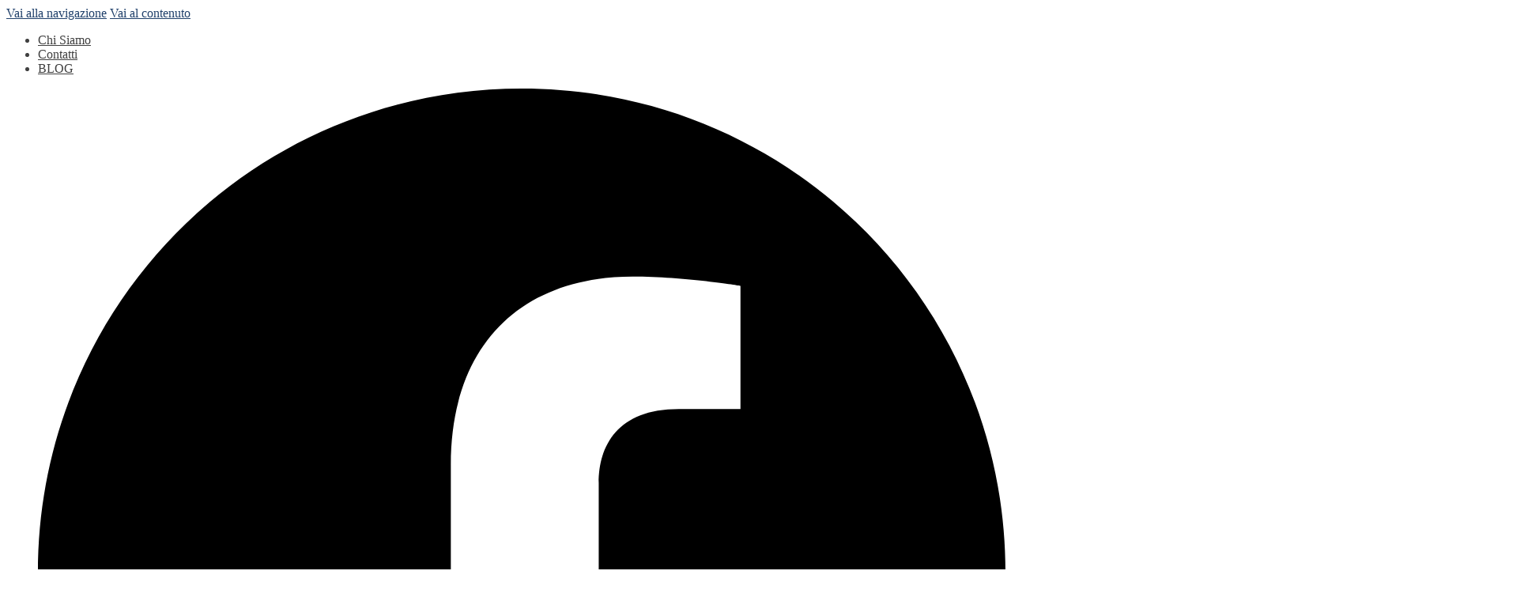

--- FILE ---
content_type: text/html; charset=UTF-8
request_url: https://www.dadae.it/brand/p-e-r-belle-arti-tele-per-pittura/
body_size: 22155
content:
<!doctype html>
<html lang="it-IT">

<head>
	<meta charset="UTF-8">
	<meta name="viewport" content="width=device-width, initial-scale=1">
	<link rel="profile" href="http://gmpg.org/xfn/11">
	<link rel="pingback" href="https://www.dadae.it/xmlrpc.php">
	<script src="https://kit.fontawesome.com/c74d20aedb.js" crossorigin="anonymous" defer></script>
		<link rel="preconnect" href="https://fonts.googleapis.com">
	<link rel="preconnect" href="https://fonts.gstatic.com" crossorigin>
	<link href="https://fonts.googleapis.com/css2?family=Source+Sans+Pro:ital,wght@0,400;0,600;1,400;1,600&display=swap" rel="stylesheet">
	<!-- TrustBox script -->
	<script type="text/javascript" src="//widget.trustpilot.com/bootstrap/v5/tp.widget.bootstrap.min.js" async></script>
	<!-- End TrustBox script -->
	<meta name='robots' content='index, follow, max-image-preview:large, max-snippet:-1, max-video-preview:-1' />
	<style>img:is([sizes="auto" i], [sizes^="auto," i]) { contain-intrinsic-size: 3000px 1500px }</style>
	
<!-- Google Tag Manager for WordPress by gtm4wp.com -->
<script data-cfasync="false" data-pagespeed-no-defer>
	var gtm4wp_datalayer_name = "dataLayer";
	var dataLayer = dataLayer || [];
	const gtm4wp_use_sku_instead = 0;
	const gtm4wp_currency = 'EUR';
	const gtm4wp_product_per_impression = 10;
	const gtm4wp_clear_ecommerce = false;
	const gtm4wp_datalayer_max_timeout = 2000;

	const gtm4wp_scrollerscript_debugmode         = false;
	const gtm4wp_scrollerscript_callbacktime      = 100;
	const gtm4wp_scrollerscript_readerlocation    = 150;
	const gtm4wp_scrollerscript_contentelementid  = "content";
	const gtm4wp_scrollerscript_scannertime       = 60;
</script>
<!-- End Google Tag Manager for WordPress by gtm4wp.com -->
	<!-- This site is optimized with the Yoast SEO plugin v26.8 - https://yoast.com/product/yoast-seo-wordpress/ -->
	<title>Prodotti P.E.R. Belle Arti | DADAE</title>
	<meta name="description" content="La P.E.R. BELLE ARTI nasce nel 1979 specializzandosi nella produzione di telai telati per artisti e supporti per la pittura." />
	<link rel="canonical" href="https://www.dadae.it/brand/p-e-r-belle-arti-tele-per-pittura/" />
	<meta property="og:locale" content="it_IT" />
	<meta property="og:type" content="article" />
	<meta property="og:title" content="Prodotti P.E.R. Belle Arti | DADAE" />
	<meta property="og:description" content="La P.E.R. BELLE ARTI nasce nel 1979 specializzandosi nella produzione di telai telati per artisti e supporti per la pittura." />
	<meta property="og:url" content="https://www.dadae.it/brand/p-e-r-belle-arti-tele-per-pittura/" />
	<meta property="og:site_name" content="DADAE" />
	<meta name="twitter:card" content="summary_large_image" />
	<script type="application/ld+json" class="yoast-schema-graph">{"@context":"https://schema.org","@graph":[{"@type":"CollectionPage","@id":"https://www.dadae.it/brand/p-e-r-belle-arti-tele-per-pittura/","url":"https://www.dadae.it/brand/p-e-r-belle-arti-tele-per-pittura/","name":"Prodotti P.E.R. Belle Arti | DADAE","isPartOf":{"@id":"https://www.dadae.it/#website"},"primaryImageOfPage":{"@id":"https://www.dadae.it/brand/p-e-r-belle-arti-tele-per-pittura/#primaryimage"},"image":{"@id":"https://www.dadae.it/brand/p-e-r-belle-arti-tele-per-pittura/#primaryimage"},"thumbnailUrl":"https://www.dadae.it/wp-content/uploads/2022/10/PER_GALLERY20_10-1.png","description":"La P.E.R. BELLE ARTI nasce nel 1979 specializzandosi nella produzione di telai telati per artisti e supporti per la pittura.","breadcrumb":{"@id":"https://www.dadae.it/brand/p-e-r-belle-arti-tele-per-pittura/#breadcrumb"},"inLanguage":"it-IT"},{"@type":"ImageObject","inLanguage":"it-IT","@id":"https://www.dadae.it/brand/p-e-r-belle-arti-tele-per-pittura/#primaryimage","url":"https://www.dadae.it/wp-content/uploads/2022/10/PER_GALLERY20_10-1.png","contentUrl":"https://www.dadae.it/wp-content/uploads/2022/10/PER_GALLERY20_10-1.png","width":1105,"height":1118},{"@type":"BreadcrumbList","@id":"https://www.dadae.it/brand/p-e-r-belle-arti-tele-per-pittura/#breadcrumb","itemListElement":[{"@type":"ListItem","position":1,"name":"Home","item":"https://www.dadae.it/"},{"@type":"ListItem","position":2,"name":"P.E.R. Belle Arti"}]},{"@type":"WebSite","@id":"https://www.dadae.it/#website","url":"https://www.dadae.it/","name":"DADAE","description":"","potentialAction":[{"@type":"SearchAction","target":{"@type":"EntryPoint","urlTemplate":"https://www.dadae.it/?s={search_term_string}"},"query-input":{"@type":"PropertyValueSpecification","valueRequired":true,"valueName":"search_term_string"}}],"inLanguage":"it-IT"}]}</script>
	<!-- / Yoast SEO plugin. -->



<!-- Google Tag Manager for WordPress by gtm4wp.com -->
<!-- GTM Container placement set to manual -->
<script data-cfasync="false" data-pagespeed-no-defer>
	var dataLayer_content = {"pagePostType":"product","pagePostType2":"tax-product","pageCategory":[]};
	dataLayer.push( dataLayer_content );
</script>
<script data-cfasync="false" data-pagespeed-no-defer>
		if (typeof gtag == "undefined") {
			function gtag(){dataLayer.push(arguments);}
		}

		gtag("consent", "default", {
			"analytics_storage": "denied",
			"ad_storage": "denied",
			"ad_user_data": "granted",
			"ad_personalization": "granted",
			"functionality_storage": "denied",
			"security_storage": "denied",
			"personalization_storage": "denied",
		});
</script>
<script data-cfasync="false" data-pagespeed-no-defer>
(function(w,d,s,l,i){w[l]=w[l]||[];w[l].push({'gtm.start':
new Date().getTime(),event:'gtm.js'});var f=d.getElementsByTagName(s)[0],
j=d.createElement(s),dl=l!='dataLayer'?'&l='+l:'';j.async=true;j.src=
'//www.googletagmanager.com/gtm.js?id='+i+dl;f.parentNode.insertBefore(j,f);
})(window,document,'script','dataLayer','GTM-W3FLN8MC');
</script>
<!-- End Google Tag Manager for WordPress by gtm4wp.com --><link rel="alternate" type="application/rss+xml" title="Feed DADAE &raquo; P.E.R. Belle Arti Brand" href="https://www.dadae.it/brand/p-e-r-belle-arti-tele-per-pittura/feed/" />
<style id='wp-block-library-theme-inline-css'>
.wp-block-audio :where(figcaption){color:#555;font-size:13px;text-align:center}.is-dark-theme .wp-block-audio :where(figcaption){color:#ffffffa6}.wp-block-audio{margin:0 0 1em}.wp-block-code{border:1px solid #ccc;border-radius:4px;font-family:Menlo,Consolas,monaco,monospace;padding:.8em 1em}.wp-block-embed :where(figcaption){color:#555;font-size:13px;text-align:center}.is-dark-theme .wp-block-embed :where(figcaption){color:#ffffffa6}.wp-block-embed{margin:0 0 1em}.blocks-gallery-caption{color:#555;font-size:13px;text-align:center}.is-dark-theme .blocks-gallery-caption{color:#ffffffa6}:root :where(.wp-block-image figcaption){color:#555;font-size:13px;text-align:center}.is-dark-theme :root :where(.wp-block-image figcaption){color:#ffffffa6}.wp-block-image{margin:0 0 1em}.wp-block-pullquote{border-bottom:4px solid;border-top:4px solid;color:currentColor;margin-bottom:1.75em}.wp-block-pullquote cite,.wp-block-pullquote footer,.wp-block-pullquote__citation{color:currentColor;font-size:.8125em;font-style:normal;text-transform:uppercase}.wp-block-quote{border-left:.25em solid;margin:0 0 1.75em;padding-left:1em}.wp-block-quote cite,.wp-block-quote footer{color:currentColor;font-size:.8125em;font-style:normal;position:relative}.wp-block-quote:where(.has-text-align-right){border-left:none;border-right:.25em solid;padding-left:0;padding-right:1em}.wp-block-quote:where(.has-text-align-center){border:none;padding-left:0}.wp-block-quote.is-large,.wp-block-quote.is-style-large,.wp-block-quote:where(.is-style-plain){border:none}.wp-block-search .wp-block-search__label{font-weight:700}.wp-block-search__button{border:1px solid #ccc;padding:.375em .625em}:where(.wp-block-group.has-background){padding:1.25em 2.375em}.wp-block-separator.has-css-opacity{opacity:.4}.wp-block-separator{border:none;border-bottom:2px solid;margin-left:auto;margin-right:auto}.wp-block-separator.has-alpha-channel-opacity{opacity:1}.wp-block-separator:not(.is-style-wide):not(.is-style-dots){width:100px}.wp-block-separator.has-background:not(.is-style-dots){border-bottom:none;height:1px}.wp-block-separator.has-background:not(.is-style-wide):not(.is-style-dots){height:2px}.wp-block-table{margin:0 0 1em}.wp-block-table td,.wp-block-table th{word-break:normal}.wp-block-table :where(figcaption){color:#555;font-size:13px;text-align:center}.is-dark-theme .wp-block-table :where(figcaption){color:#ffffffa6}.wp-block-video :where(figcaption){color:#555;font-size:13px;text-align:center}.is-dark-theme .wp-block-video :where(figcaption){color:#ffffffa6}.wp-block-video{margin:0 0 1em}:root :where(.wp-block-template-part.has-background){margin-bottom:0;margin-top:0;padding:1.25em 2.375em}
</style>
<style id='classic-theme-styles-inline-css'>
/*! This file is auto-generated */
.wp-block-button__link{color:#fff;background-color:#32373c;border-radius:9999px;box-shadow:none;text-decoration:none;padding:calc(.667em + 2px) calc(1.333em + 2px);font-size:1.125em}.wp-block-file__button{background:#32373c;color:#fff;text-decoration:none}
</style>
<link rel='stylesheet' id='storefront-gutenberg-blocks-css' href='https://www.dadae.it/wp-content/themes/storefront/assets/css/base/gutenberg-blocks.css?ver=4.6.2' media='all' />
<style id='storefront-gutenberg-blocks-inline-css'>

				.wp-block-button__link:not(.has-text-color) {
					color: #ffffff;
				}

				.wp-block-button__link:not(.has-text-color):hover,
				.wp-block-button__link:not(.has-text-color):focus,
				.wp-block-button__link:not(.has-text-color):active {
					color: #ffffff;
				}

				.wp-block-button__link:not(.has-background) {
					background-color: #e4007e;
				}

				.wp-block-button__link:not(.has-background):hover,
				.wp-block-button__link:not(.has-background):focus,
				.wp-block-button__link:not(.has-background):active {
					border-color: #cb0065;
					background-color: #cb0065;
				}

				.wc-block-grid__products .wc-block-grid__product .wp-block-button__link {
					background-color: #e4007e;
					border-color: #e4007e;
					color: #ffffff;
				}

				.wp-block-quote footer,
				.wp-block-quote cite,
				.wp-block-quote__citation {
					color: #6d6d6d;
				}

				.wp-block-pullquote cite,
				.wp-block-pullquote footer,
				.wp-block-pullquote__citation {
					color: #6d6d6d;
				}

				.wp-block-image figcaption {
					color: #6d6d6d;
				}

				.wp-block-separator.is-style-dots::before {
					color: #333333;
				}

				.wp-block-file a.wp-block-file__button {
					color: #ffffff;
					background-color: #e4007e;
					border-color: #e4007e;
				}

				.wp-block-file a.wp-block-file__button:hover,
				.wp-block-file a.wp-block-file__button:focus,
				.wp-block-file a.wp-block-file__button:active {
					color: #ffffff;
					background-color: #cb0065;
				}

				.wp-block-code,
				.wp-block-preformatted pre {
					color: #6d6d6d;
				}

				.wp-block-table:not( .has-background ):not( .is-style-stripes ) tbody tr:nth-child(2n) td {
					background-color: #fdfdfd;
				}

				.wp-block-cover .wp-block-cover__inner-container h1:not(.has-text-color),
				.wp-block-cover .wp-block-cover__inner-container h2:not(.has-text-color),
				.wp-block-cover .wp-block-cover__inner-container h3:not(.has-text-color),
				.wp-block-cover .wp-block-cover__inner-container h4:not(.has-text-color),
				.wp-block-cover .wp-block-cover__inner-container h5:not(.has-text-color),
				.wp-block-cover .wp-block-cover__inner-container h6:not(.has-text-color) {
					color: #000000;
				}

				div.wc-block-components-price-slider__range-input-progress,
				.rtl .wc-block-components-price-slider__range-input-progress {
					--range-color: #20406b;
				}

				/* Target only IE11 */
				@media all and (-ms-high-contrast: none), (-ms-high-contrast: active) {
					.wc-block-components-price-slider__range-input-progress {
						background: #20406b;
					}
				}

				.wc-block-components-button:not(.is-link) {
					background-color: #20406b;
					color: #ffffff;
				}

				.wc-block-components-button:not(.is-link):hover,
				.wc-block-components-button:not(.is-link):focus,
				.wc-block-components-button:not(.is-link):active {
					background-color: #072752;
					color: #ffffff;
				}

				.wc-block-components-button:not(.is-link):disabled {
					background-color: #20406b;
					color: #ffffff;
				}

				.wc-block-cart__submit-container {
					background-color: #ffffff;
				}

				.wc-block-cart__submit-container::before {
					color: rgba(220,220,220,0.5);
				}

				.wc-block-components-order-summary-item__quantity {
					background-color: #ffffff;
					border-color: #6d6d6d;
					box-shadow: 0 0 0 2px #ffffff;
					color: #6d6d6d;
				}
			
</style>
<link rel='stylesheet' id='wc-gift-cards-blocks-integration-css' href='https://www.dadae.it/wp-content/plugins/woocommerce-gift-cards/assets/dist/frontend/blocks.css?ver=1.16.6' media='all' />
<style id='global-styles-inline-css'>
:root{--wp--preset--aspect-ratio--square: 1;--wp--preset--aspect-ratio--4-3: 4/3;--wp--preset--aspect-ratio--3-4: 3/4;--wp--preset--aspect-ratio--3-2: 3/2;--wp--preset--aspect-ratio--2-3: 2/3;--wp--preset--aspect-ratio--16-9: 16/9;--wp--preset--aspect-ratio--9-16: 9/16;--wp--preset--color--black: #000000;--wp--preset--color--cyan-bluish-gray: #abb8c3;--wp--preset--color--white: #ffffff;--wp--preset--color--pale-pink: #f78da7;--wp--preset--color--vivid-red: #cf2e2e;--wp--preset--color--luminous-vivid-orange: #ff6900;--wp--preset--color--luminous-vivid-amber: #fcb900;--wp--preset--color--light-green-cyan: #7bdcb5;--wp--preset--color--vivid-green-cyan: #00d084;--wp--preset--color--pale-cyan-blue: #8ed1fc;--wp--preset--color--vivid-cyan-blue: #0693e3;--wp--preset--color--vivid-purple: #9b51e0;--wp--preset--gradient--vivid-cyan-blue-to-vivid-purple: linear-gradient(135deg,rgba(6,147,227,1) 0%,rgb(155,81,224) 100%);--wp--preset--gradient--light-green-cyan-to-vivid-green-cyan: linear-gradient(135deg,rgb(122,220,180) 0%,rgb(0,208,130) 100%);--wp--preset--gradient--luminous-vivid-amber-to-luminous-vivid-orange: linear-gradient(135deg,rgba(252,185,0,1) 0%,rgba(255,105,0,1) 100%);--wp--preset--gradient--luminous-vivid-orange-to-vivid-red: linear-gradient(135deg,rgba(255,105,0,1) 0%,rgb(207,46,46) 100%);--wp--preset--gradient--very-light-gray-to-cyan-bluish-gray: linear-gradient(135deg,rgb(238,238,238) 0%,rgb(169,184,195) 100%);--wp--preset--gradient--cool-to-warm-spectrum: linear-gradient(135deg,rgb(74,234,220) 0%,rgb(151,120,209) 20%,rgb(207,42,186) 40%,rgb(238,44,130) 60%,rgb(251,105,98) 80%,rgb(254,248,76) 100%);--wp--preset--gradient--blush-light-purple: linear-gradient(135deg,rgb(255,206,236) 0%,rgb(152,150,240) 100%);--wp--preset--gradient--blush-bordeaux: linear-gradient(135deg,rgb(254,205,165) 0%,rgb(254,45,45) 50%,rgb(107,0,62) 100%);--wp--preset--gradient--luminous-dusk: linear-gradient(135deg,rgb(255,203,112) 0%,rgb(199,81,192) 50%,rgb(65,88,208) 100%);--wp--preset--gradient--pale-ocean: linear-gradient(135deg,rgb(255,245,203) 0%,rgb(182,227,212) 50%,rgb(51,167,181) 100%);--wp--preset--gradient--electric-grass: linear-gradient(135deg,rgb(202,248,128) 0%,rgb(113,206,126) 100%);--wp--preset--gradient--midnight: linear-gradient(135deg,rgb(2,3,129) 0%,rgb(40,116,252) 100%);--wp--preset--font-size--small: 14px;--wp--preset--font-size--medium: 23px;--wp--preset--font-size--large: 26px;--wp--preset--font-size--x-large: 42px;--wp--preset--font-size--normal: 16px;--wp--preset--font-size--huge: 37px;--wp--preset--spacing--20: 0.44rem;--wp--preset--spacing--30: 0.67rem;--wp--preset--spacing--40: 1rem;--wp--preset--spacing--50: 1.5rem;--wp--preset--spacing--60: 2.25rem;--wp--preset--spacing--70: 3.38rem;--wp--preset--spacing--80: 5.06rem;--wp--preset--shadow--natural: 6px 6px 9px rgba(0, 0, 0, 0.2);--wp--preset--shadow--deep: 12px 12px 50px rgba(0, 0, 0, 0.4);--wp--preset--shadow--sharp: 6px 6px 0px rgba(0, 0, 0, 0.2);--wp--preset--shadow--outlined: 6px 6px 0px -3px rgba(255, 255, 255, 1), 6px 6px rgba(0, 0, 0, 1);--wp--preset--shadow--crisp: 6px 6px 0px rgba(0, 0, 0, 1);}:root :where(.is-layout-flow) > :first-child{margin-block-start: 0;}:root :where(.is-layout-flow) > :last-child{margin-block-end: 0;}:root :where(.is-layout-flow) > *{margin-block-start: 24px;margin-block-end: 0;}:root :where(.is-layout-constrained) > :first-child{margin-block-start: 0;}:root :where(.is-layout-constrained) > :last-child{margin-block-end: 0;}:root :where(.is-layout-constrained) > *{margin-block-start: 24px;margin-block-end: 0;}:root :where(.is-layout-flex){gap: 24px;}:root :where(.is-layout-grid){gap: 24px;}body .is-layout-flex{display: flex;}.is-layout-flex{flex-wrap: wrap;align-items: center;}.is-layout-flex > :is(*, div){margin: 0;}body .is-layout-grid{display: grid;}.is-layout-grid > :is(*, div){margin: 0;}.has-black-color{color: var(--wp--preset--color--black) !important;}.has-cyan-bluish-gray-color{color: var(--wp--preset--color--cyan-bluish-gray) !important;}.has-white-color{color: var(--wp--preset--color--white) !important;}.has-pale-pink-color{color: var(--wp--preset--color--pale-pink) !important;}.has-vivid-red-color{color: var(--wp--preset--color--vivid-red) !important;}.has-luminous-vivid-orange-color{color: var(--wp--preset--color--luminous-vivid-orange) !important;}.has-luminous-vivid-amber-color{color: var(--wp--preset--color--luminous-vivid-amber) !important;}.has-light-green-cyan-color{color: var(--wp--preset--color--light-green-cyan) !important;}.has-vivid-green-cyan-color{color: var(--wp--preset--color--vivid-green-cyan) !important;}.has-pale-cyan-blue-color{color: var(--wp--preset--color--pale-cyan-blue) !important;}.has-vivid-cyan-blue-color{color: var(--wp--preset--color--vivid-cyan-blue) !important;}.has-vivid-purple-color{color: var(--wp--preset--color--vivid-purple) !important;}.has-black-background-color{background-color: var(--wp--preset--color--black) !important;}.has-cyan-bluish-gray-background-color{background-color: var(--wp--preset--color--cyan-bluish-gray) !important;}.has-white-background-color{background-color: var(--wp--preset--color--white) !important;}.has-pale-pink-background-color{background-color: var(--wp--preset--color--pale-pink) !important;}.has-vivid-red-background-color{background-color: var(--wp--preset--color--vivid-red) !important;}.has-luminous-vivid-orange-background-color{background-color: var(--wp--preset--color--luminous-vivid-orange) !important;}.has-luminous-vivid-amber-background-color{background-color: var(--wp--preset--color--luminous-vivid-amber) !important;}.has-light-green-cyan-background-color{background-color: var(--wp--preset--color--light-green-cyan) !important;}.has-vivid-green-cyan-background-color{background-color: var(--wp--preset--color--vivid-green-cyan) !important;}.has-pale-cyan-blue-background-color{background-color: var(--wp--preset--color--pale-cyan-blue) !important;}.has-vivid-cyan-blue-background-color{background-color: var(--wp--preset--color--vivid-cyan-blue) !important;}.has-vivid-purple-background-color{background-color: var(--wp--preset--color--vivid-purple) !important;}.has-black-border-color{border-color: var(--wp--preset--color--black) !important;}.has-cyan-bluish-gray-border-color{border-color: var(--wp--preset--color--cyan-bluish-gray) !important;}.has-white-border-color{border-color: var(--wp--preset--color--white) !important;}.has-pale-pink-border-color{border-color: var(--wp--preset--color--pale-pink) !important;}.has-vivid-red-border-color{border-color: var(--wp--preset--color--vivid-red) !important;}.has-luminous-vivid-orange-border-color{border-color: var(--wp--preset--color--luminous-vivid-orange) !important;}.has-luminous-vivid-amber-border-color{border-color: var(--wp--preset--color--luminous-vivid-amber) !important;}.has-light-green-cyan-border-color{border-color: var(--wp--preset--color--light-green-cyan) !important;}.has-vivid-green-cyan-border-color{border-color: var(--wp--preset--color--vivid-green-cyan) !important;}.has-pale-cyan-blue-border-color{border-color: var(--wp--preset--color--pale-cyan-blue) !important;}.has-vivid-cyan-blue-border-color{border-color: var(--wp--preset--color--vivid-cyan-blue) !important;}.has-vivid-purple-border-color{border-color: var(--wp--preset--color--vivid-purple) !important;}.has-vivid-cyan-blue-to-vivid-purple-gradient-background{background: var(--wp--preset--gradient--vivid-cyan-blue-to-vivid-purple) !important;}.has-light-green-cyan-to-vivid-green-cyan-gradient-background{background: var(--wp--preset--gradient--light-green-cyan-to-vivid-green-cyan) !important;}.has-luminous-vivid-amber-to-luminous-vivid-orange-gradient-background{background: var(--wp--preset--gradient--luminous-vivid-amber-to-luminous-vivid-orange) !important;}.has-luminous-vivid-orange-to-vivid-red-gradient-background{background: var(--wp--preset--gradient--luminous-vivid-orange-to-vivid-red) !important;}.has-very-light-gray-to-cyan-bluish-gray-gradient-background{background: var(--wp--preset--gradient--very-light-gray-to-cyan-bluish-gray) !important;}.has-cool-to-warm-spectrum-gradient-background{background: var(--wp--preset--gradient--cool-to-warm-spectrum) !important;}.has-blush-light-purple-gradient-background{background: var(--wp--preset--gradient--blush-light-purple) !important;}.has-blush-bordeaux-gradient-background{background: var(--wp--preset--gradient--blush-bordeaux) !important;}.has-luminous-dusk-gradient-background{background: var(--wp--preset--gradient--luminous-dusk) !important;}.has-pale-ocean-gradient-background{background: var(--wp--preset--gradient--pale-ocean) !important;}.has-electric-grass-gradient-background{background: var(--wp--preset--gradient--electric-grass) !important;}.has-midnight-gradient-background{background: var(--wp--preset--gradient--midnight) !important;}.has-small-font-size{font-size: var(--wp--preset--font-size--small) !important;}.has-medium-font-size{font-size: var(--wp--preset--font-size--medium) !important;}.has-large-font-size{font-size: var(--wp--preset--font-size--large) !important;}.has-x-large-font-size{font-size: var(--wp--preset--font-size--x-large) !important;}
:root :where(.wp-block-pullquote){font-size: 1.5em;line-height: 1.6;}
</style>
<style id='woocommerce-inline-inline-css'>
.woocommerce form .form-row .required { visibility: visible; }
</style>
<link rel='stylesheet' id='wc-gc-css-css' href='https://www.dadae.it/wp-content/plugins/woocommerce-gift-cards/assets/css/frontend/woocommerce.css?ver=1.16.6' media='all' />
<link rel='stylesheet' id='dadae-toolkit-plugin-styles-css' href='https://www.dadae.it/wp-content/plugins/dadae-toolkit/assets/css/public.css?ver=1.0.0' media='all' />
<link rel='stylesheet' id='megamenu-css' href='https://www.dadae.it/wp-content/uploads/maxmegamenu/style.css?ver=f68d9c' media='all' />
<link rel='stylesheet' id='xoo-wsc-fonts-css' href='https://www.dadae.it/wp-content/plugins/side-cart-woocommerce/assets/css/xoo-wsc-fonts.css?ver=2.7.2' media='all' />
<link rel='stylesheet' id='xoo-wsc-style-css' href='https://www.dadae.it/wp-content/plugins/side-cart-woocommerce/assets/css/xoo-wsc-style.css?ver=2.7.2' media='all' />
<style id='xoo-wsc-style-inline-css'>



 

.xoo-wsc-footer{
	background-color: #ffffff;
	color: #000000;
	padding: 10px 20px;
	box-shadow: 0 -5px 10px #0000001a;
}

.xoo-wsc-footer, .xoo-wsc-footer a, .xoo-wsc-footer .amount{
	font-size: 18px;
}

.xoo-wsc-btn .amount{
	color: #000000}

.xoo-wsc-btn:hover .amount{
	color: #000000;
}

.xoo-wsc-ft-buttons-cont{
	grid-template-columns: auto;
}

.xoo-wsc-basket{
	top: 12px;
	right: 0px;
	background-color: #ffffff;
	color: #000000;
	box-shadow: 0 1px 4px 0;
	border-radius: 14px;
	display: flex;
	width: 60px;
	height: 60px;
}


.xoo-wsc-bki{
	font-size: 30px}

.xoo-wsc-items-count{
	top: -9px;
	right: -8px;
}

.xoo-wsc-items-count, .xoo-wsch-items-count{
	background-color: #000000;
	color: #ffffff;
}

.xoo-wsc-container, .xoo-wsc-slider{
	max-width: 320px;
	right: -320px;
	top: 0;bottom: 0;
	top: 0;
	font-family: }


.xoo-wsc-cart-active .xoo-wsc-container, .xoo-wsc-slider-active .xoo-wsc-slider{
	right: 0;
}


.xoo-wsc-cart-active .xoo-wsc-basket{
	right: 320px;
}

.xoo-wsc-slider{
	right: -320px;
}

span.xoo-wsch-close {
    font-size: 16px;
}

	.xoo-wsch-top{
		justify-content: center;
	}
	span.xoo-wsch-close {
	    right: 10px;
	}

.xoo-wsch-text{
	font-size: 20px;
}

.xoo-wsc-header{
	color: #000000;
	background-color: #ffffff;
	border-bottom: 2px solid #eee;
	padding: 15px 15px;
}


.xoo-wsc-body{
	background-color: #ffffff;
}

.xoo-wsc-products:not(.xoo-wsc-pattern-card), .xoo-wsc-products:not(.xoo-wsc-pattern-card) span.amount, .xoo-wsc-products:not(.xoo-wsc-pattern-card) a{
	font-size: 16px;
	color: #000000;
}

.xoo-wsc-products:not(.xoo-wsc-pattern-card) .xoo-wsc-product{
	padding: 20px 15px;
	margin: 0;
	border-radius: 0px;
	box-shadow: 0 0;
	background-color: transparent;
}

.xoo-wsc-sum-col{
	justify-content: center;
}


/** Shortcode **/
.xoo-wsc-sc-count{
	background-color: #000000;
	color: #ffffff;
}

.xoo-wsc-sc-bki{
	font-size: 28px;
	color: #000000;
}
.xoo-wsc-sc-cont{
	color: #000000;
}


.xoo-wsc-product dl.variation {
	display: block;
}


.xoo-wsc-product-cont{
	padding: 10px 10px;
}

.xoo-wsc-products:not(.xoo-wsc-pattern-card) .xoo-wsc-img-col{
	width: 30%;
}

.xoo-wsc-pattern-card .xoo-wsc-img-col img{
	max-width: 100%;
	height: auto;
}

.xoo-wsc-products:not(.xoo-wsc-pattern-card) .xoo-wsc-sum-col{
	width: 70%;
}

.xoo-wsc-pattern-card .xoo-wsc-product-cont{
	width: 50% 
}

@media only screen and (max-width: 600px) {
	.xoo-wsc-pattern-card .xoo-wsc-product-cont  {
		width: 50%;
	}
}


.xoo-wsc-pattern-card .xoo-wsc-product{
	border: 0;
	box-shadow: 0px 10px 15px -12px #0000001a;
}


.xoo-wsc-sm-front{
	background-color: #eee;
}
.xoo-wsc-pattern-card, .xoo-wsc-sm-front{
	border-bottom-left-radius: 5px;
	border-bottom-right-radius: 5px;
}
.xoo-wsc-pattern-card, .xoo-wsc-img-col img, .xoo-wsc-img-col, .xoo-wsc-sm-back-cont{
	border-top-left-radius: 5px;
	border-top-right-radius: 5px;
}
.xoo-wsc-sm-back{
	background-color: #fff;
}
.xoo-wsc-pattern-card, .xoo-wsc-pattern-card a, .xoo-wsc-pattern-card .amount{
	font-size: 16px;
}

.xoo-wsc-sm-front, .xoo-wsc-sm-front a, .xoo-wsc-sm-front .amount{
	color: #000;
}

.xoo-wsc-sm-back, .xoo-wsc-sm-back a, .xoo-wsc-sm-back .amount{
	color: #000;
}


.magictime {
    animation-duration: 0.5s;
}



span.xoo-wsch-items-count{
	height: 20px;
	line-height: 20px;
	width: 20px;
}

span.xoo-wsch-icon{
	font-size: 30px
}

.xoo-wsc-smr-del{
	font-size: 16px
}
</style>
<link rel='stylesheet' id='storefront-style-css' href='https://www.dadae.it/wp-content/themes/storefront/style.css?ver=4.6.2' media='all' />
<style id='storefront-style-inline-css'>

			.main-navigation ul li a,
			.site-title a,
			ul.menu li a,
			.site-branding h1 a,
			button.menu-toggle,
			button.menu-toggle:hover,
			.handheld-navigation .dropdown-toggle {
				color: #333333;
			}

			button.menu-toggle,
			button.menu-toggle:hover {
				border-color: #333333;
			}

			.main-navigation ul li a:hover,
			.main-navigation ul li:hover > a,
			.site-title a:hover,
			.site-header ul.menu li.current-menu-item > a {
				color: #747474;
			}

			table:not( .has-background ) th {
				background-color: #f8f8f8;
			}

			table:not( .has-background ) tbody td {
				background-color: #fdfdfd;
			}

			table:not( .has-background ) tbody tr:nth-child(2n) td,
			fieldset,
			fieldset legend {
				background-color: #fbfbfb;
			}

			.site-header,
			.secondary-navigation ul ul,
			.main-navigation ul.menu > li.menu-item-has-children:after,
			.secondary-navigation ul.menu ul,
			.storefront-handheld-footer-bar,
			.storefront-handheld-footer-bar ul li > a,
			.storefront-handheld-footer-bar ul li.search .site-search,
			button.menu-toggle,
			button.menu-toggle:hover {
				background-color: #ffffff;
			}

			p.site-description,
			.site-header,
			.storefront-handheld-footer-bar {
				color: #404040;
			}

			button.menu-toggle:after,
			button.menu-toggle:before,
			button.menu-toggle span:before {
				background-color: #333333;
			}

			h1, h2, h3, h4, h5, h6, .wc-block-grid__product-title {
				color: #333333;
			}

			.widget h1 {
				border-bottom-color: #333333;
			}

			body,
			.secondary-navigation a {
				color: #6d6d6d;
			}

			.widget-area .widget a,
			.hentry .entry-header .posted-on a,
			.hentry .entry-header .post-author a,
			.hentry .entry-header .post-comments a,
			.hentry .entry-header .byline a {
				color: #727272;
			}

			a {
				color: #20406b;
			}

			a:focus,
			button:focus,
			.button.alt:focus,
			input:focus,
			textarea:focus,
			input[type="button"]:focus,
			input[type="reset"]:focus,
			input[type="submit"]:focus,
			input[type="email"]:focus,
			input[type="tel"]:focus,
			input[type="url"]:focus,
			input[type="password"]:focus,
			input[type="search"]:focus {
				outline-color: #20406b;
			}

			button, input[type="button"], input[type="reset"], input[type="submit"], .button, .widget a.button {
				background-color: #e4007e;
				border-color: #e4007e;
				color: #ffffff;
			}

			button:hover, input[type="button"]:hover, input[type="reset"]:hover, input[type="submit"]:hover, .button:hover, .widget a.button:hover {
				background-color: #cb0065;
				border-color: #cb0065;
				color: #ffffff;
			}

			button.alt, input[type="button"].alt, input[type="reset"].alt, input[type="submit"].alt, .button.alt, .widget-area .widget a.button.alt {
				background-color: #20406b;
				border-color: #20406b;
				color: #ffffff;
			}

			button.alt:hover, input[type="button"].alt:hover, input[type="reset"].alt:hover, input[type="submit"].alt:hover, .button.alt:hover, .widget-area .widget a.button.alt:hover {
				background-color: #072752;
				border-color: #072752;
				color: #ffffff;
			}

			.pagination .page-numbers li .page-numbers.current {
				background-color: #e6e6e6;
				color: #636363;
			}

			#comments .comment-list .comment-content .comment-text {
				background-color: #f8f8f8;
			}

			.site-footer {
				background-color: #f0f0f0;
				color: #6d6d6d;
			}

			.site-footer a:not(.button):not(.components-button) {
				color: #333333;
			}

			.site-footer .storefront-handheld-footer-bar a:not(.button):not(.components-button) {
				color: #333333;
			}

			.site-footer h1, .site-footer h2, .site-footer h3, .site-footer h4, .site-footer h5, .site-footer h6, .site-footer .widget .widget-title, .site-footer .widget .widgettitle {
				color: #333333;
			}

			.page-template-template-homepage.has-post-thumbnail .type-page.has-post-thumbnail .entry-title {
				color: #000000;
			}

			.page-template-template-homepage.has-post-thumbnail .type-page.has-post-thumbnail .entry-content {
				color: #000000;
			}

			@media screen and ( min-width: 768px ) {
				.secondary-navigation ul.menu a:hover {
					color: #595959;
				}

				.secondary-navigation ul.menu a {
					color: #404040;
				}

				.main-navigation ul.menu ul.sub-menu,
				.main-navigation ul.nav-menu ul.children {
					background-color: #f0f0f0;
				}

				.site-header {
					border-bottom-color: #f0f0f0;
				}
			}
</style>
<link rel='stylesheet' id='storefront-icons-css' href='https://www.dadae.it/wp-content/themes/storefront/assets/css/base/icons.css?ver=4.6.2' media='all' />
<link rel='stylesheet' id='pwb-styles-frontend-css' href='https://www.dadae.it/wp-content/plugins/perfect-woocommerce-brands/build/frontend/css/style.css?ver=3.6.8' media='all' />
<link rel='stylesheet' id='wcwl_frontend-css' href='https://www.dadae.it/wp-content/plugins/woocommerce-waitlist/includes/css/src/wcwl_frontend.min.css?ver=2.3.2' media='all' />
<link rel='stylesheet' id='storefront-woocommerce-style-css' href='https://www.dadae.it/wp-content/themes/storefront/assets/css/woocommerce/woocommerce.css?ver=4.6.2' media='all' />
<style id='storefront-woocommerce-style-inline-css'>
@font-face {
				font-family: star;
				src: url(https://www.dadae.it/wp-content/plugins/woocommerce/assets/fonts/star.eot);
				src:
					url(https://www.dadae.it/wp-content/plugins/woocommerce/assets/fonts/star.eot?#iefix) format("embedded-opentype"),
					url(https://www.dadae.it/wp-content/plugins/woocommerce/assets/fonts/star.woff) format("woff"),
					url(https://www.dadae.it/wp-content/plugins/woocommerce/assets/fonts/star.ttf) format("truetype"),
					url(https://www.dadae.it/wp-content/plugins/woocommerce/assets/fonts/star.svg#star) format("svg");
				font-weight: 400;
				font-style: normal;
			}
			@font-face {
				font-family: WooCommerce;
				src: url(https://www.dadae.it/wp-content/plugins/woocommerce/assets/fonts/WooCommerce.eot);
				src:
					url(https://www.dadae.it/wp-content/plugins/woocommerce/assets/fonts/WooCommerce.eot?#iefix) format("embedded-opentype"),
					url(https://www.dadae.it/wp-content/plugins/woocommerce/assets/fonts/WooCommerce.woff) format("woff"),
					url(https://www.dadae.it/wp-content/plugins/woocommerce/assets/fonts/WooCommerce.ttf) format("truetype"),
					url(https://www.dadae.it/wp-content/plugins/woocommerce/assets/fonts/WooCommerce.svg#WooCommerce) format("svg");
				font-weight: 400;
				font-style: normal;
			}

			a.cart-contents,
			.site-header-cart .widget_shopping_cart a {
				color: #333333;
			}

			a.cart-contents:hover,
			.site-header-cart .widget_shopping_cart a:hover,
			.site-header-cart:hover > li > a {
				color: #747474;
			}

			table.cart td.product-remove,
			table.cart td.actions {
				border-top-color: #ffffff;
			}

			.storefront-handheld-footer-bar ul li.cart .count {
				background-color: #333333;
				color: #ffffff;
				border-color: #ffffff;
			}

			.woocommerce-tabs ul.tabs li.active a,
			ul.products li.product .price,
			.onsale,
			.wc-block-grid__product-onsale,
			.widget_search form:before,
			.widget_product_search form:before {
				color: #6d6d6d;
			}

			.woocommerce-breadcrumb a,
			a.woocommerce-review-link,
			.product_meta a {
				color: #727272;
			}

			.wc-block-grid__product-onsale,
			.onsale {
				border-color: #6d6d6d;
			}

			.star-rating span:before,
			.quantity .plus, .quantity .minus,
			p.stars a:hover:after,
			p.stars a:after,
			.star-rating span:before,
			#payment .payment_methods li input[type=radio]:first-child:checked+label:before {
				color: #20406b;
			}

			.widget_price_filter .ui-slider .ui-slider-range,
			.widget_price_filter .ui-slider .ui-slider-handle {
				background-color: #20406b;
			}

			.order_details {
				background-color: #f8f8f8;
			}

			.order_details > li {
				border-bottom: 1px dotted #e3e3e3;
			}

			.order_details:before,
			.order_details:after {
				background: -webkit-linear-gradient(transparent 0,transparent 0),-webkit-linear-gradient(135deg,#f8f8f8 33.33%,transparent 33.33%),-webkit-linear-gradient(45deg,#f8f8f8 33.33%,transparent 33.33%)
			}

			#order_review {
				background-color: #ffffff;
			}

			#payment .payment_methods > li .payment_box,
			#payment .place-order {
				background-color: #fafafa;
			}

			#payment .payment_methods > li:not(.woocommerce-notice) {
				background-color: #f5f5f5;
			}

			#payment .payment_methods > li:not(.woocommerce-notice):hover {
				background-color: #f0f0f0;
			}

			.woocommerce-pagination .page-numbers li .page-numbers.current {
				background-color: #e6e6e6;
				color: #636363;
			}

			.wc-block-grid__product-onsale,
			.onsale,
			.woocommerce-pagination .page-numbers li .page-numbers:not(.current) {
				color: #6d6d6d;
			}

			p.stars a:before,
			p.stars a:hover~a:before,
			p.stars.selected a.active~a:before {
				color: #6d6d6d;
			}

			p.stars.selected a.active:before,
			p.stars:hover a:before,
			p.stars.selected a:not(.active):before,
			p.stars.selected a.active:before {
				color: #20406b;
			}

			.single-product div.product .woocommerce-product-gallery .woocommerce-product-gallery__trigger {
				background-color: #e4007e;
				color: #ffffff;
			}

			.single-product div.product .woocommerce-product-gallery .woocommerce-product-gallery__trigger:hover {
				background-color: #cb0065;
				border-color: #cb0065;
				color: #ffffff;
			}

			.button.added_to_cart:focus,
			.button.wc-forward:focus {
				outline-color: #20406b;
			}

			.added_to_cart,
			.site-header-cart .widget_shopping_cart a.button,
			.wc-block-grid__products .wc-block-grid__product .wp-block-button__link {
				background-color: #e4007e;
				border-color: #e4007e;
				color: #ffffff;
			}

			.added_to_cart:hover,
			.site-header-cart .widget_shopping_cart a.button:hover,
			.wc-block-grid__products .wc-block-grid__product .wp-block-button__link:hover {
				background-color: #cb0065;
				border-color: #cb0065;
				color: #ffffff;
			}

			.added_to_cart.alt, .added_to_cart, .widget a.button.checkout {
				background-color: #20406b;
				border-color: #20406b;
				color: #ffffff;
			}

			.added_to_cart.alt:hover, .added_to_cart:hover, .widget a.button.checkout:hover {
				background-color: #072752;
				border-color: #072752;
				color: #ffffff;
			}

			.button.loading {
				color: #e4007e;
			}

			.button.loading:hover {
				background-color: #e4007e;
			}

			.button.loading:after {
				color: #ffffff;
			}

			@media screen and ( min-width: 768px ) {
				.site-header-cart .widget_shopping_cart,
				.site-header .product_list_widget li .quantity {
					color: #404040;
				}

				.site-header-cart .widget_shopping_cart .buttons,
				.site-header-cart .widget_shopping_cart .total {
					background-color: #f5f5f5;
				}

				.site-header-cart .widget_shopping_cart {
					background-color: #f0f0f0;
				}
			}
				.storefront-product-pagination a {
					color: #6d6d6d;
					background-color: #ffffff;
				}
				.storefront-sticky-add-to-cart {
					color: #6d6d6d;
					background-color: #ffffff;
				}

				.storefront-sticky-add-to-cart a:not(.button) {
					color: #333333;
				}
</style>
<link rel='stylesheet' id='storefront-child-style-css' href='https://www.dadae.it/wp-content/themes/dadae_1-1/style.css?ver=1.0.0' media='all' />
<link rel='stylesheet' id='storefront-woocommerce-brands-style-css' href='https://www.dadae.it/wp-content/themes/storefront/assets/css/woocommerce/extensions/brands.css?ver=4.6.2' media='all' />
<link rel='stylesheet' id='sib-front-css-css' href='https://www.dadae.it/wp-content/plugins/mailin/css/mailin-front.css?ver=6.8.3' media='all' />
<link rel='stylesheet' id='megamenu-storefront-css' href='https://www.dadae.it/wp-content/plugins/megamenu-storefront/megamenu-storefront.css?ver=1.0' media='all' />
<script id="tp-js-js-extra">
var trustpilot_settings = {"key":"zeZaXU44iDV9LoVj","TrustpilotScriptUrl":"https:\/\/invitejs.trustpilot.com\/tp.min.js","IntegrationAppUrl":"\/\/ecommscript-integrationapp.trustpilot.com","PreviewScriptUrl":"\/\/ecommplugins-scripts.trustpilot.com\/v2.1\/js\/preview.min.js","PreviewCssUrl":"\/\/ecommplugins-scripts.trustpilot.com\/v2.1\/css\/preview.min.css","PreviewWPCssUrl":"\/\/ecommplugins-scripts.trustpilot.com\/v2.1\/css\/preview_wp.css","WidgetScriptUrl":"\/\/widget.trustpilot.com\/bootstrap\/v5\/tp.widget.bootstrap.min.js"};
</script>
<script src="https://www.dadae.it/wp-content/plugins/trustpilot-reviews/review/assets/js/headerScript.min.js?ver=1.0&#039; async=&#039;async" id="tp-js-js"></script>
<script src="https://www.dadae.it/wp-includes/js/jquery/jquery.min.js?ver=3.7.1" id="jquery-core-js"></script>
<script src="https://www.dadae.it/wp-includes/js/jquery/jquery-migrate.min.js?ver=3.4.1" id="jquery-migrate-js"></script>
<script src="https://www.dadae.it/wp-content/plugins/woocommerce/assets/js/jquery-blockui/jquery.blockUI.min.js?ver=2.7.0-wc.10.4.3" id="wc-jquery-blockui-js" defer data-wp-strategy="defer"></script>
<script id="wc-add-to-cart-js-extra">
var wc_add_to_cart_params = {"ajax_url":"\/wp-admin\/admin-ajax.php","wc_ajax_url":"\/?wc-ajax=%%endpoint%%","i18n_view_cart":"Visualizza carrello","cart_url":"https:\/\/www.dadae.it\/carrello\/","is_cart":"","cart_redirect_after_add":"no"};
</script>
<script src="https://www.dadae.it/wp-content/plugins/woocommerce/assets/js/frontend/add-to-cart.min.js?ver=10.4.3" id="wc-add-to-cart-js" defer data-wp-strategy="defer"></script>
<script src="https://www.dadae.it/wp-content/plugins/woocommerce/assets/js/js-cookie/js.cookie.min.js?ver=2.1.4-wc.10.4.3" id="wc-js-cookie-js" defer data-wp-strategy="defer"></script>
<script id="woocommerce-js-extra">
var woocommerce_params = {"ajax_url":"\/wp-admin\/admin-ajax.php","wc_ajax_url":"\/?wc-ajax=%%endpoint%%","i18n_password_show":"Mostra password","i18n_password_hide":"Nascondi password"};
</script>
<script src="https://www.dadae.it/wp-content/plugins/woocommerce/assets/js/frontend/woocommerce.min.js?ver=10.4.3" id="woocommerce-js" defer data-wp-strategy="defer"></script>
<script src="https://www.dadae.it/wp-content/plugins/duracelltomi-google-tag-manager/dist/js/analytics-talk-content-tracking.js?ver=1.22.3" id="gtm4wp-scroll-tracking-js"></script>
<script id="wc-cart-fragments-js-extra">
var wc_cart_fragments_params = {"ajax_url":"\/wp-admin\/admin-ajax.php","wc_ajax_url":"\/?wc-ajax=%%endpoint%%","cart_hash_key":"wc_cart_hash_91bc3eba733d17db83a0890d95ffe1ab","fragment_name":"wc_fragments_91bc3eba733d17db83a0890d95ffe1ab","request_timeout":"5000"};
</script>
<script src="https://www.dadae.it/wp-content/plugins/woocommerce/assets/js/frontend/cart-fragments.min.js?ver=10.4.3" id="wc-cart-fragments-js" defer data-wp-strategy="defer"></script>
<script id="sib-front-js-js-extra">
var sibErrMsg = {"invalidMail":"Please fill out valid email address","requiredField":"Please fill out required fields","invalidDateFormat":"Please fill out valid date format","invalidSMSFormat":"Please fill out valid phone number"};
var ajax_sib_front_object = {"ajax_url":"https:\/\/www.dadae.it\/wp-admin\/admin-ajax.php","ajax_nonce":"aadab06edb","flag_url":"https:\/\/www.dadae.it\/wp-content\/plugins\/mailin\/img\/flags\/"};
</script>
<script src="https://www.dadae.it/wp-content/plugins/mailin/js/mailin-front.js?ver=1769180313" id="sib-front-js-js"></script>
	<noscript><style>.woocommerce-product-gallery{ opacity: 1 !important; }</style></noscript>
	<script type="text/javascript" src="https://cdn.brevo.com/js/sdk-loader.js" async></script>
<script type="text/javascript">
  window.Brevo = window.Brevo || [];
  window.Brevo.push(['init', {"client_key":"d1pjkl3e2z4jb31rg4kbgi03","email_id":null,"push":{"customDomain":"https:\/\/www.dadae.it\/wp-content\/plugins\/mailin\/"},"service_worker_url":"sw.js?key=${key}","frame_url":"brevo-frame.html"}]);
</script><script type="text/javascript" src="https://cdn.brevo.com/js/sdk-loader.js" async></script><script type="text/javascript">
            window.Brevo = window.Brevo || [];
            window.Brevo.push(["init", {
                client_key: "d1pjkl3e2z4jb31rg4kbgi03",
                email_id: "",
                push: {
                    customDomain: "https://www.dadae.it\/wp-content\/plugins\/woocommerce-sendinblue-newsletter-subscription\/"
                }
            }]);
        </script><link rel="icon" href="https://www.dadae.it/wp-content/uploads/2022/02/cropped-favicon-32x32.png" sizes="32x32" />
<link rel="icon" href="https://www.dadae.it/wp-content/uploads/2022/02/cropped-favicon-192x192.png" sizes="192x192" />
<link rel="apple-touch-icon" href="https://www.dadae.it/wp-content/uploads/2022/02/cropped-favicon-180x180.png" />
<meta name="msapplication-TileImage" content="https://www.dadae.it/wp-content/uploads/2022/02/cropped-favicon-270x270.png" />
		<style id="wp-custom-css">
			@media (max-width:639px) {
.woocommerce-cart-form table.shop_table_responsive tbody th {
    display: block;
 padding: .875em;
	}
.woocommerce-cart-form table.shop_table_responsive tbody .product-name .variation {        margin: 0.4rem 0;
        display: block;
        float: left;
        width: 100%;
        padding: 0;}
	
.woocommerce-cart-form table.shop_table_responsive tbody .product-name .variation > * { 
width:50%;
float:left;
 margin:0}

.woocommerce-cart-form table.shop_table_responsive tbody .product-thumbnail { width:20%; float:left;clear:initial; padding:0;         padding-top: .875em;}
	
.woocommerce-cart-form table.shop_table_responsive tbody .product-name { width:75%; float:left;clear:initial; }

.woocommerce-cart-form table.shop_table_responsive tbody .product-price {display:none; }
	
.woocommerce-cart-form table.shop_table_responsive tbody .product-quantity { width:50%; float:left;clear:left; display: flex;
        flex-wrap: nowrap;
        flex-direction: row;
        align-content: center;
        align-items: center;
        justify-content: space-around;
        padding: .875em;
        padding-top: 0.65em;}

	.woocommerce-cart-form table.shop_table_responsive tbody .product-subtotal { width:50%; float:left;clear:initial; display: flex;
        flex-wrap: nowrap;
        flex-direction: row;
        align-content: center;
        align-items: center;
        justify-content: space-around;}
	.woocommerce-cart-form table.cart {
		    border-collapse: separate;
	}
.woocommerce-cart-form tr.woocommerce-cart-form__cart-item.cart_item {
    background: white !important;
    border-bottom: 2px solid #173562 !important;
    padding-bottom: 1rem;
    display: block;
    width: 100%;
    float: left;
	margin-top:1rem;
}
	.woocommerce-cart-form tr.woocommerce-cart-form__cart-item.cart_item  > * {background:white !important}
	
.woocommerce-cart-form table.cart td.product-remove a.remove {
    position: absolute;
    font-size: 1.41575em;
    top: 1.7rem;
    right: -0.3rem;
}

}

@media only screen and (max-width: 639px) {
    .shop_table_responsive .quantity {
margin-top:0;
    }
}

.single-product .ppcp-messages {
    display: none !important;
}

@media only screen and (max-width: 639px) {
    .single-product .tabella-colori .variazioni .tabella {
        overflow-x: auto;
    }
	.single-product .tabella-colori .variazioni {
padding:1rem 0.5rem;
}
}

.page-template-page-home .newsletter, .page-template-page-home .newsletter input,.page-template-page-home .newsletter p {
font-style:normal !important
}

#ws_opt_in_field {    background: white;
    padding: 1rem;
    font-size: 18px;
    color: black;
font-weight:bold !important;
}

dl.variation {margin:0 !important}

dl.variation dd {
    margin: 0 0 0em !important;
}

.woocommerce-info {
    background-color: #183968 !important;
}		</style>
		<style type="text/css">/** Mega Menu CSS: fs **/</style>

	
</head>

<body class="archive tax-pwb-brand term-p-e-r-belle-arti-tele-per-pittura term-1429 wp-embed-responsive wp-theme-storefront wp-child-theme-dadae_1-1 theme-storefront woocommerce woocommerce-page woocommerce-no-js dadae-toolkit mega-menu-primary group-blog storefront-secondary-navigation storefront-align-wide right-sidebar woocommerce-active">

	
<!-- GTM Container placement set to manual -->
<!-- Google Tag Manager (noscript) -->
				<noscript><iframe src="https://www.googletagmanager.com/ns.html?id=GTM-W3FLN8MC" height="0" width="0" style="display:none;visibility:hidden" aria-hidden="true"></iframe></noscript>
<!-- End Google Tag Manager (noscript) -->
	
<!-- GTM Container placement set to manual -->
<!-- Google Tag Manager (noscript) -->
	
	<div id="page" class="hfeed site">
		
		<header id="masthead" class="site-header" role="banner" style="">

			<div class="col-full">		<a class="skip-link screen-reader-text" href="#site-navigation">Vai alla navigazione</a>
		<a class="skip-link screen-reader-text" href="#content">Vai al contenuto</a>
		</div><div class="topmenu_container"><div class="col-full">			<nav class="secondary-navigation" role="navigation" aria-label="Navigazione secondaria">
				<div class="menu-servizio-container"><ul id="menu-servizio" class="menu"><li id="menu-item-38507" class="menu-item menu-item-type-post_type menu-item-object-page menu-item-38507"><a href="https://www.dadae.it/dadae/">Chi Siamo</a></li>
<li id="menu-item-38514" class="menu-item menu-item-type-post_type menu-item-object-page menu-item-38514"><a href="https://www.dadae.it/contatti/">Contatti</a></li>
<li id="menu-item-38866" class="menu-item menu-item-type-post_type menu-item-object-page menu-item-38866"><a href="https://www.dadae.it/blog/">BLOG</a></li>
</ul></div>			</nav><!-- #site-navigation -->
			<nav class="secondary-navigation login_menu"><ul class="menu"><li><a href="https://www.facebook.com/dadaeartshop" target="_blank">
    <svg version="1.1" id="Layer_1" xmlns="http://www.w3.org/2000/svg" xmlns:xlink="http://www.w3.org/1999/xlink" x="0px" y="0px"
    viewBox="0 0 31.4 31.2" style="enable-background:new 0 0 31.4 31.2;" xml:space="preserve">
        <path d="M18.1,31.2v-11h3.7l0.7-4.5h-4.3v-2.9c0-1.2,0.6-2.4,2.6-2.4h2V6.4c0,0-1.8-0.3-3.5-0.3c-3.6,0-5.9,2.2-5.9,6.1v3.5h-4v4.5
    h4v11C5.7,30,0,23.5,0,15.7C0,7,7,0,15.7,0s15.7,7,15.7,15.7C31.4,23.5,25.6,30,18.1,31.2z"/>
</svg></a></li><li><a href="https://www.instagram.com/dadae_artshop/" target="_blank"><svg version="1.1" id="Layer_1" xmlns="http://www.w3.org/2000/svg" xmlns:xlink="http://www.w3.org/1999/xlink" x="0px" y="0px"
    viewBox="0 0 31.4 31.2" style="enable-background:new 0 0 31.4 31.2;" xml:space="preserve">
<path d="M29.7,21.3c-0.1,2.3-0.6,4.3-2.3,5.9c-1.7,1.7-3.7,2.2-5.9,2.3c-2.3,0.1-9.4,0.1-11.7,0c-2.3-0.1-4.3-0.6-5.9-2.3
   s-2.2-3.7-2.3-5.9C1.5,19,1.5,12,1.6,9.6c0.1-2.3,0.6-4.3,2.3-5.9s3.7-2.2,5.9-2.3c2.3-0.1,9.4-0.1,11.7,0c2.3,0.1,4.3,0.6,5.9,2.3
   c1.7,1.7,2.2,3.7,2.3,5.9C29.9,12,29.9,19,29.7,21.3z M27.3,15.5c0-2.1,0.2-6.5-0.6-8.4c-0.5-1.2-1.5-2.2-2.7-2.7
   c-1.9-0.7-6.3-0.6-8.4-0.6S9.2,3.7,7.3,4.4C6.1,4.9,5.1,5.9,4.6,7.1C3.9,9,4,13.4,4,15.5S3.9,22,4.6,23.8c0.5,1.2,1.5,2.2,2.7,2.7
   c1.9,0.7,6.3,0.6,8.4,0.6s6.5,0.2,8.4-0.6c1.2-0.5,2.2-1.5,2.7-2.7C27.4,22,27.3,17.5,27.3,15.5z M22.9,15.5c0,4-3.2,7.3-7.3,7.3
   s-7.3-3.2-7.3-7.3s3.2-7.3,7.3-7.3S22.9,11.5,22.9,15.5z M20.4,15.5c0-2.6-2.1-4.7-4.7-4.7s-4.7,2.1-4.7,4.7s2.1,4.7,4.7,4.7
   C18.3,20.2,20.4,18.1,20.4,15.5z M23.2,9.6c-0.9,0-1.7-0.8-1.7-1.7c0-0.9,0.8-1.7,1.7-1.7c0.9,0,1.7,0.8,1.7,1.7
   C24.9,8.9,24.2,9.6,23.2,9.6z"/>
</svg></a></li><li><a href="https://wa.me/393349932427" target="_blank"><svg xmlns="http://www.w3.org/2000/svg" x="0px" y="0px"
    width="" height=""
    viewBox="0 0 30 30">
    <path d="M24.5,7.5C22.2,5.2,19.2,4,16,4C9.5,4,4.1,9.4,4.1,15.9c0,2.1,0.5,4.2,1.6,6L4,28.1l6.3-1.7	c1.7,1,3.7,1.5,5.7,1.5h0l0,0c6.6,0,11.9-5.4,12-11.9C28,12.8,26.8,9.8,24.5,7.5z M16,25.9L16,25.9c-1.8,0-3.5-0.5-5.1-1.4l-0.4-0.2	l-3.8,1l1-3.7l-0.2-0.4c-1-1.6-1.5-3.4-1.5-5.3c0-5.5,4.5-9.9,9.9-9.9c2.7,0,5.1,1,7,2.9s2.9,4.4,2.9,7C26,21.4,21.5,25.9,16,25.9z M21.5,18.4c-0.3-0.1-1.8-0.9-2-1c-0.3-0.1-0.5-0.1-0.7,0.1c-0.2,0.3-0.8,1-0.9,1.2s-0.3,0.2-0.6,0.1s-1.3-0.5-2.4-1.5	c-0.9-0.8-1.5-1.8-1.7-2.1s0-0.5,0.1-0.6c0.1-0.1,0.3-0.3,0.4-0.5s0.2-0.3,0.3-0.5s0.1-0.4,0-0.5s-0.7-1.6-0.9-2.2	c-0.2-0.6-0.5-0.5-0.7-0.5c-0.2,0-0.4,0-0.6,0c-0.2,0-0.5,0.1-0.8,0.4s-1,1-1,2.5s1.1,2.9,1.2,3.1s2.1,3.2,5.1,4.5	c0.7,0.3,1.3,0.5,1.7,0.6c0.7,0.2,1.4,0.2,1.9,0.1c0.6-0.1,1.8-0.7,2-1.4c0.2-0.7,0.2-1.3,0.2-1.4C22,18.7,21.8,18.6,21.5,18.4z"></path>
    </svg>
    </a></li></ul></nav></div></div><div class="col-full">			<div class="site-search">
				<div class="widget woocommerce widget_product_search"><form role="search" method="get" class="woocommerce-product-search" action="https://www.dadae.it/">
	<label class="screen-reader-text" for="woocommerce-product-search-field-0">Cerca:</label>
	<input type="search" id="woocommerce-product-search-field-0" class="search-field" placeholder="Cerca prodotti&hellip;" value="" name="s" />
	<button type="submit" value="Cerca" class="">Cerca</button>
	<input type="hidden" name="post_type" value="product" />
</form>
</div>			</div>
			    <div class="site-branding">
        <a href="https://www.dadae.it">
            <img  width="180" height="114" src="https://www.dadae.it/wp-content/themes/dadae_1-1/assets/images/dadae_completo_bianco.svg" alt="DADAE ARTSHOP">
                    </a>
    </div>
    <div class="site-log">
        <ul class="menu_com">
            <li><a class="account" href="https://www.dadae.it/profilo/">
                    <svg version="1.1" id="Layer_1" xmlns="http://www.w3.org/2000/svg" xmlns:xlink="http://www.w3.org/1999/xlink" x="0px" y="0px" viewBox="0 0 22.1 24" style="enable-background:new 0 0 22.1 24;" xml:space="preserve">
                        <style type="text/css">
                            .st0 {
                                fill: #020203;
                            }
                        </style>
                        <path class="st0" d="M21.3,19.7v1.9c0,1.2-1,2.2-2.2,2.2H3c-1.2,0-2.2-1-2.2-2.2v-1.9c0-3.4,2.8-6.2,6.2-6.2c1.3,0,1.9,0.7,4.1,0.7
                    c2.2,0,2.8-0.7,4.1-0.7C18.6,13.6,21.3,16.3,21.3,19.7z M19.8,19.7c0-2.6-2.1-4.7-4.7-4.7c-0.9,0-1.8,0.7-4.1,0.7
                    c-2.3,0-3.2-0.7-4.1-0.7c-2.6,0-4.7,2.1-4.7,4.7v1.9c0,0.4,0.3,0.7,0.7,0.7h16.1c0.4,0,0.7-0.3,0.7-0.7V19.7z M5.2,6.2
                    C5.2,3,7.8,0.4,11,0.4c3.2,0,5.9,2.6,5.9,5.9s-2.6,5.9-5.9,5.9C7.8,12.1,5.2,9.5,5.2,6.2z M6.6,6.2c0,2.4,2,4.4,4.4,4.4
                    c2.4,0,4.4-2,4.4-4.4s-2-4.4-4.4-4.4C8.6,1.8,6.6,3.8,6.6,6.2z" />
                    </svg>
                </a></li>
                        <li class="header__cart">
                <div class="xoo-wsc-cart-trigger">
                    <svg version="1.1" id="Layer_1" xmlns="http://www.w3.org/2000/svg" xmlns:xlink="http://www.w3.org/1999/xlink" x="0px" y="0px" viewBox="0 0 22.1 24" style="enable-background:new 0 0 22.1 24;" xml:space="preserve">
                        <style type="text/css">
                            .st0 {
                                fill: #020203;
                            }
                        </style>
                        <path class="st0" d="M21.2,6.2v13.9c0,2-1.6,3.7-3.7,3.7H4.3c-2,0-3.7-1.6-3.7-3.7V6.2h4.4c0-3.2,2.6-5.9,5.9-5.9
                        c3.2,0,5.9,2.6,5.9,5.9H21.2z M19.8,7.6h-2.9v2.2c0,0.4-0.3,0.7-0.7,0.7c-0.4,0-0.7-0.3-0.7-0.7V7.6H6.5v2.2c0,0.4-0.3,0.7-0.7,0.7
                        s-0.7-0.3-0.7-0.7V7.6H2.1v12.5c0,1.2,1,2.2,2.2,2.2h13.2c1.2,0,2.2-1,2.2-2.2V7.6z M6.5,6.2h8.8c0-2.4-2-4.4-4.4-4.4
                        C8.5,1.8,6.5,3.7,6.5,6.2z" />
                    </svg>
                    <span><i>0</i></span>
                </div>
            </li>
        </ul>
    </div>
    </div><div class="storefront-primary-navigation"><div class="col-full"><div id="mega-menu-wrap-primary" class="mega-menu-wrap"><div class="mega-menu-toggle"><div class="mega-toggle-blocks-left"></div><div class="mega-toggle-blocks-center"></div><div class="mega-toggle-blocks-right"><div class='mega-toggle-block mega-menu-toggle-animated-block mega-toggle-block-0' id='mega-toggle-block-0'><button aria-label="Toggle Menu" class="mega-toggle-animated mega-toggle-animated-slider" type="button" aria-expanded="false">
                  <span class="mega-toggle-animated-box">
                    <span class="mega-toggle-animated-inner"></span>
                  </span>
                </button></div></div></div><ul id="mega-menu-primary" class="mega-menu max-mega-menu mega-menu-horizontal mega-no-js" data-event="hover_intent" data-effect="fade_up" data-effect-speed="200" data-effect-mobile="disabled" data-effect-speed-mobile="0" data-panel-width="body" data-panel-inner-width=".col-full" data-mobile-force-width="false" data-second-click="go" data-document-click="collapse" data-vertical-behaviour="standard" data-breakpoint="767" data-unbind="true" data-mobile-state="collapse_all" data-mobile-direction="vertical" data-hover-intent-timeout="300" data-hover-intent-interval="100"><li class="mega-menu-item mega-menu-item-type-taxonomy mega-menu-item-object-product_cat mega-menu-item-has-children mega-menu-megamenu mega-menu-grid mega-align-bottom-left mega-menu-grid mega-menu-item-37534" id="mega-menu-item-37534"><a class="mega-menu-link" href="https://www.dadae.it/categoria-prodotto/pittura/" aria-expanded="false" tabindex="0">PITTURA<span class="mega-indicator" aria-hidden="true"></span></a>
<ul class="mega-sub-menu" role='presentation'>
<li class="mega-menu-row" id="mega-menu-37534-0">
	<ul class="mega-sub-menu" style='--columns:12' role='presentation'>
<li class="mega-menu-column mega-menu-columns-3-of-12" style="--columns:12; --span:3" id="mega-menu-37534-0-0">
		<ul class="mega-sub-menu">
<li class="mega-menu-item mega-menu-item-type- mega-menu-item-object- mega-menu-item-has-children mega-menu-item-1075063" id="mega-menu-item-1075063"><a class="mega-menu-link" href="https://www.dadae.it/categoria-prodotto/pittura/colori-ad-olio/">COLORI AD OLIO<span class="mega-indicator" aria-hidden="true"></span></a>
			<ul class="mega-sub-menu">
<li class="mega-menu-item mega-menu-item-type- mega-menu-item-object- mega-menu-item-2112593" id="mega-menu-item-2112593"><a class="mega-menu-link" href="https://www.dadae.it/categoria-prodotto/pittura/colori-ad-olio/colori-ad-olio-in-confezioni/">Colori ad Olio in Confezioni</a></li><li class="mega-menu-item mega-menu-item-type- mega-menu-item-object- mega-menu-item-2112594" id="mega-menu-item-2112594"><a class="mega-menu-link" href="https://www.dadae.it/categoria-prodotto/pittura/colori-ad-olio/colori-ad-olio-sfusi/">Colori ad Olio Sfusi</a></li>			</ul>
</li><li class="mega-menu-item mega-menu-item-type- mega-menu-item-object- mega-menu-item-has-children mega-menu-item-1075066" id="mega-menu-item-1075066"><a class="mega-menu-link" href="https://www.dadae.it/categoria-prodotto/pittura/colori-acrilici/">COLORI ACRILICI<span class="mega-indicator" aria-hidden="true"></span></a>
			<ul class="mega-sub-menu">
<li class="mega-menu-item mega-menu-item-type- mega-menu-item-object- mega-menu-item-2112599" id="mega-menu-item-2112599"><a class="mega-menu-link" href="https://www.dadae.it/categoria-prodotto/pittura/colori-acrilici/colori-acrilici-in-confezioni/">Colori Acrilici in Confezioni</a></li><li class="mega-menu-item mega-menu-item-type- mega-menu-item-object- mega-menu-item-2112600" id="mega-menu-item-2112600"><a class="mega-menu-link" href="https://www.dadae.it/categoria-prodotto/pittura/colori-acrilici/colori-acrilici-sfusi/">Colori Acrilici Sfusi</a></li>			</ul>
</li><li class="mega-menu-item mega-menu-item-type- mega-menu-item-object- mega-menu-item-has-children mega-menu-item-1075069" id="mega-menu-item-1075069"><a class="mega-menu-link" href="https://www.dadae.it/categoria-prodotto/pittura/colori-acquerello/">COLORI ACQUERELLO<span class="mega-indicator" aria-hidden="true"></span></a>
			<ul class="mega-sub-menu">
<li class="mega-menu-item mega-menu-item-type- mega-menu-item-object- mega-menu-item-2112605" id="mega-menu-item-2112605"><a class="mega-menu-link" href="https://www.dadae.it/categoria-prodotto/pittura/colori-acquerello/colori-acquerello-in-confezioni/">Colori Acquerello in Confezioni</a></li><li class="mega-menu-item mega-menu-item-type- mega-menu-item-object- mega-menu-item-2112606" id="mega-menu-item-2112606"><a class="mega-menu-link" href="https://www.dadae.it/categoria-prodotto/pittura/colori-acquerello/colori-acquerello-sfusi/">Colori Acquerello Sfusi</a></li>			</ul>
</li><li class="mega-menu-item mega-menu-item-type- mega-menu-item-object- mega-menu-item-has-children mega-menu-item-1075072" id="mega-menu-item-1075072"><a class="mega-menu-link" href="https://www.dadae.it/categoria-prodotto/pittura/colori-a-tempera-gouache/">COLORI A TEMPERA-GOUACHE<span class="mega-indicator" aria-hidden="true"></span></a>
			<ul class="mega-sub-menu">
<li class="mega-menu-item mega-menu-item-type- mega-menu-item-object- mega-menu-item-2112611" id="mega-menu-item-2112611"><a class="mega-menu-link" href="https://www.dadae.it/categoria-prodotto/pittura/colori-a-tempera-gouache/colori-a-tempera-in-confezioni/">Colori a Tempera in Confezioni</a></li><li class="mega-menu-item mega-menu-item-type- mega-menu-item-object- mega-menu-item-2112612" id="mega-menu-item-2112612"><a class="mega-menu-link" href="https://www.dadae.it/categoria-prodotto/pittura/colori-a-tempera-gouache/colori-a-tempera-sfusi/">Colori a Tempera Sfusi</a></li>			</ul>
</li>		</ul>
</li>	</ul>
</li></ul>
</li><li class="mega-menu-item mega-menu-item-type-taxonomy mega-menu-item-object-product_cat mega-menu-item-has-children mega-menu-megamenu mega-menu-grid mega-align-bottom-left mega-menu-grid mega-menu-item-3493" id="mega-menu-item-3493"><a class="mega-menu-link" href="https://www.dadae.it/categoria-prodotto/arte-grafica/" aria-expanded="false" tabindex="0">ARTE GRAFICA<span class="mega-indicator" aria-hidden="true"></span></a>
<ul class="mega-sub-menu" role='presentation'>
<li class="mega-menu-row" id="mega-menu-3493-0">
	<ul class="mega-sub-menu" style='--columns:12' role='presentation'>
<li class="mega-menu-column mega-menu-columns-3-of-12" style="--columns:12; --span:3" id="mega-menu-3493-0-0">
		<ul class="mega-sub-menu">
<li class="mega-menu-item mega-menu-item-type- mega-menu-item-object- mega-menu-item-has-children mega-menu-item-1041034" id="mega-menu-item-1041034"><a class="mega-menu-link" href="https://www.dadae.it/categoria-prodotto/arte-grafica/matite-e-mine-in-grafite/">MATITE GRAFITE<span class="mega-indicator" aria-hidden="true"></span></a>
			<ul class="mega-sub-menu">
<li class="mega-menu-item mega-menu-item-type- mega-menu-item-object- mega-menu-item-2078576" id="mega-menu-item-2078576"><a class="mega-menu-link" href="https://www.dadae.it/categoria-prodotto/arte-grafica/matite-e-mine-in-grafite/matite-in-grafite/">Matite Grafite in Confezioni</a></li><li class="mega-menu-item mega-menu-item-type- mega-menu-item-object- mega-menu-item-2078577" id="mega-menu-item-2078577"><a class="mega-menu-link" href="https://www.dadae.it/categoria-prodotto/arte-grafica/matite-e-mine-in-grafite/matite-grafite-sfuse/">Matite Grafite Sfuse</a></li><li class="mega-menu-item mega-menu-item-type- mega-menu-item-object- mega-menu-item-2078578" id="mega-menu-item-2078578"><a class="mega-menu-link" href="https://www.dadae.it/categoria-prodotto/arte-grafica/matite-e-mine-in-grafite/mine-e-portamine/">Mine e Portamine</a></li>			</ul>
</li><li class="mega-menu-item mega-menu-item-type- mega-menu-item-object- mega-menu-item-has-children mega-menu-item-1041038" id="mega-menu-item-1041038"><a class="mega-menu-link" href="https://www.dadae.it/categoria-prodotto/arte-grafica/disegno-arte-grafica/">MATITE COLORATE<span class="mega-indicator" aria-hidden="true"></span></a>
			<ul class="mega-sub-menu">
<li class="mega-menu-item mega-menu-item-type- mega-menu-item-object- mega-menu-item-2078584" id="mega-menu-item-2078584"><a class="mega-menu-link" href="https://www.dadae.it/categoria-prodotto/arte-grafica/disegno-arte-grafica/matite-colorate/">Matite Colorate in Confezioni</a></li><li class="mega-menu-item mega-menu-item-type- mega-menu-item-object- mega-menu-item-2078585" id="mega-menu-item-2078585"><a class="mega-menu-link" href="https://www.dadae.it/categoria-prodotto/arte-grafica/disegno-arte-grafica/matite-ad-acquerello/">Matite Colorate Sfuse</a></li>			</ul>
</li><li class="mega-menu-item mega-menu-item-type- mega-menu-item-object- mega-menu-item-has-children mega-menu-item-1041041" id="mega-menu-item-1041041"><a class="mega-menu-link" href="https://www.dadae.it/categoria-prodotto/arte-grafica/pastelli/">PASTELLI<span class="mega-indicator" aria-hidden="true"></span></a>
			<ul class="mega-sub-menu">
<li class="mega-menu-item mega-menu-item-type- mega-menu-item-object- mega-menu-item-2078590" id="mega-menu-item-2078590"><a class="mega-menu-link" href="https://www.dadae.it/categoria-prodotto/arte-grafica/pastelli/pastelli-a-cera/">Pastelli a Cera</a></li><li class="mega-menu-item mega-menu-item-type- mega-menu-item-object- mega-menu-item-2078591" id="mega-menu-item-2078591"><a class="mega-menu-link" href="https://www.dadae.it/categoria-prodotto/arte-grafica/pastelli/pastelli-ad-olio/">Pastelli ad Olio</a></li><li class="mega-menu-item mega-menu-item-type- mega-menu-item-object- mega-menu-item-2078592" id="mega-menu-item-2078592"><a class="mega-menu-link" href="https://www.dadae.it/categoria-prodotto/arte-grafica/pastelli/pastelli-secchi/">Pastelli Secchi</a></li>			</ul>
</li><li class="mega-menu-item mega-menu-item-type- mega-menu-item-object- mega-menu-item-has-children mega-menu-item-1041045" id="mega-menu-item-1041045"><a class="mega-menu-link" href="https://www.dadae.it/categoria-prodotto/arte-grafica/marker-e-pennarelli/">MARKER<span class="mega-indicator" aria-hidden="true"></span></a>
			<ul class="mega-sub-menu">
<li class="mega-menu-item mega-menu-item-type- mega-menu-item-object- mega-menu-item-2078598" id="mega-menu-item-2078598"><a class="mega-menu-link" href="https://www.dadae.it/categoria-prodotto/arte-grafica/marker-e-pennarelli/punta-doppia/">Marker a Punta doppia</a></li><li class="mega-menu-item mega-menu-item-type- mega-menu-item-object- mega-menu-item-2078599" id="mega-menu-item-2078599"><a class="mega-menu-link" href="https://www.dadae.it/categoria-prodotto/arte-grafica/marker-e-pennarelli/punta-fina/">Marker a Punta Fina</a></li><li class="mega-menu-item mega-menu-item-type- mega-menu-item-object- mega-menu-item-2078600" id="mega-menu-item-2078600"><a class="mega-menu-link" href="https://www.dadae.it/categoria-prodotto/arte-grafica/marker-e-pennarelli/punta-scalpello/">Marker a Punta Scalpello</a></li>			</ul>
</li><li class="mega-menu-item mega-menu-item-type- mega-menu-item-object- mega-menu-item-1041049" id="mega-menu-item-1041049"><a class="mega-menu-link" href="https://www.dadae.it/categoria-prodotto/arte-grafica/sketch/">SCHIZZO</a></li><li class="mega-menu-item mega-menu-item-type- mega-menu-item-object- mega-menu-item-1041050" id="mega-menu-item-1041050"><a class="mega-menu-link" href="https://www.dadae.it/categoria-prodotto/arte-grafica/inchiostri/">INCHIOSTRI E PENNE</a></li>		</ul>
</li>	</ul>
</li></ul>
</li><li class="mega-menu-item mega-menu-item-type-taxonomy mega-menu-item-object-product_cat mega-menu-item-has-children mega-menu-megamenu mega-menu-grid mega-align-bottom-left mega-menu-grid mega-menu-item-38814" id="mega-menu-item-38814"><a class="mega-menu-link" href="https://www.dadae.it/categoria-prodotto/street-art/" aria-expanded="false" tabindex="0">STREET ART<span class="mega-indicator" aria-hidden="true"></span></a>
<ul class="mega-sub-menu" role='presentation'>
<li class="mega-menu-row" id="mega-menu-38814-0">
	<ul class="mega-sub-menu" style='--columns:12' role='presentation'>
<li class="mega-menu-column mega-menu-columns-3-of-12" style="--columns:12; --span:3" id="mega-menu-38814-0-0">
		<ul class="mega-sub-menu">
<li class="mega-menu-item mega-menu-item-type- mega-menu-item-object- mega-menu-item-1076372" id="mega-menu-item-1076372"><a class="mega-menu-link" href="https://www.dadae.it/categoria-prodotto/street-art/marker-e-pennarelli-comic-e-tatoo/">Marker e Pennarelli</a></li><li class="mega-menu-item mega-menu-item-type- mega-menu-item-object- mega-menu-item-1076373" id="mega-menu-item-1076373"><a class="mega-menu-link" href="https://www.dadae.it/categoria-prodotto/street-art/colori-acrilici-street-art/">Colori Acrilici</a></li><li class="mega-menu-item mega-menu-item-type- mega-menu-item-object- mega-menu-item-1076374" id="mega-menu-item-1076374"><a class="mega-menu-link" href="https://www.dadae.it/categoria-prodotto/street-art/pennelli-e-spatole-street-art/">Pennelli e Spatole</a></li>		</ul>
</li>	</ul>
</li></ul>
</li><li class="mega-menu-item mega-menu-item-type-taxonomy mega-menu-item-object-product_cat mega-menu-item-has-children mega-menu-megamenu mega-menu-grid mega-align-bottom-left mega-menu-grid mega-menu-item-37531" id="mega-menu-item-37531"><a class="mega-menu-link" href="https://www.dadae.it/categoria-prodotto/medium-e-ausiliari/" aria-expanded="false" tabindex="0">MEDIUM e AUSILIARI<span class="mega-indicator" aria-hidden="true"></span></a>
<ul class="mega-sub-menu" role='presentation'>
<li class="mega-menu-row" id="mega-menu-37531-0">
	<ul class="mega-sub-menu" style='--columns:12' role='presentation'>
<li class="mega-menu-column mega-menu-columns-3-of-12" style="--columns:12; --span:3" id="mega-menu-37531-0-0">
		<ul class="mega-sub-menu">
<li class="mega-menu-item mega-menu-item-type- mega-menu-item-object- mega-menu-item-has-children mega-menu-item-1075092" id="mega-menu-item-1075092"><a class="mega-menu-link" href="https://www.dadae.it/categoria-prodotto/medium-e-ausiliari/pittura-ad-olio/">AUSILIARI PER OLIO<span class="mega-indicator" aria-hidden="true"></span></a>
			<ul class="mega-sub-menu">
<li class="mega-menu-item mega-menu-item-type- mega-menu-item-object- mega-menu-item-2112654" id="mega-menu-item-2112654"><a class="mega-menu-link" href="https://www.dadae.it/categoria-prodotto/medium-e-ausiliari/pittura-ad-olio/pulizia/">Cura e Pulizia</a></li><li class="mega-menu-item mega-menu-item-type- mega-menu-item-object- mega-menu-item-2112655" id="mega-menu-item-2112655"><a class="mega-menu-link" href="https://www.dadae.it/categoria-prodotto/medium-e-ausiliari/pittura-ad-olio/primer/">Primer</a></li><li class="mega-menu-item mega-menu-item-type- mega-menu-item-object- mega-menu-item-2112656" id="mega-menu-item-2112656"><a class="mega-menu-link" href="https://www.dadae.it/categoria-prodotto/medium-e-ausiliari/pittura-ad-olio/medium/">Oli e Medium</a></li><li class="mega-menu-item mega-menu-item-type- mega-menu-item-object- mega-menu-item-2112657" id="mega-menu-item-2112657"><a class="mega-menu-link" href="https://www.dadae.it/categoria-prodotto/medium-e-ausiliari/pittura-ad-olio/vernici-finali/">Vernici Finali</a></li>			</ul>
</li><li class="mega-menu-item mega-menu-item-type- mega-menu-item-object- mega-menu-item-has-children mega-menu-item-1075097" id="mega-menu-item-1075097"><a class="mega-menu-link" href="https://www.dadae.it/categoria-prodotto/medium-e-ausiliari/pittura-acrilica/">AUSILIARI PER ACRILICO<span class="mega-indicator" aria-hidden="true"></span></a>
			<ul class="mega-sub-menu">
<li class="mega-menu-item mega-menu-item-type- mega-menu-item-object- mega-menu-item-2112664" id="mega-menu-item-2112664"><a class="mega-menu-link" href="https://www.dadae.it/categoria-prodotto/medium-e-ausiliari/pittura-acrilica/cura-e-pulizia/">Cura e Pulizia</a></li><li class="mega-menu-item mega-menu-item-type- mega-menu-item-object- mega-menu-item-2112665" id="mega-menu-item-2112665"><a class="mega-menu-link" href="https://www.dadae.it/categoria-prodotto/medium-e-ausiliari/pittura-acrilica/gessi/">Gessi</a></li><li class="mega-menu-item mega-menu-item-type- mega-menu-item-object- mega-menu-item-2112666" id="mega-menu-item-2112666"><a class="mega-menu-link" href="https://www.dadae.it/categoria-prodotto/medium-e-ausiliari/pittura-acrilica/medium-pittura-acrilica/">Medium</a></li><li class="mega-menu-item mega-menu-item-type- mega-menu-item-object- mega-menu-item-2112667" id="mega-menu-item-2112667"><a class="mega-menu-link" href="https://www.dadae.it/categoria-prodotto/medium-e-ausiliari/pittura-acrilica/vernici-finali-pittura-acrilica/">Vernici Finali</a></li>			</ul>
</li><li class="mega-menu-item mega-menu-item-type- mega-menu-item-object- mega-menu-item-has-children mega-menu-item-1075102" id="mega-menu-item-1075102"><a class="mega-menu-link" href="https://www.dadae.it/categoria-prodotto/medium-e-ausiliari/pittura-ad-acquerello/">AUSILIARI PER ACQUERELLO<span class="mega-indicator" aria-hidden="true"></span></a>
			<ul class="mega-sub-menu">
<li class="mega-menu-item mega-menu-item-type- mega-menu-item-object- mega-menu-item-2112674" id="mega-menu-item-2112674"><a class="mega-menu-link" href="https://www.dadae.it/categoria-prodotto/medium-e-ausiliari/pittura-ad-acquerello/cura-e-pulizia-pittura-ad-acquerello/">Cura e Pulizia</a></li><li class="mega-menu-item mega-menu-item-type- mega-menu-item-object- mega-menu-item-2112675" id="mega-menu-item-2112675"><a class="mega-menu-link" href="https://www.dadae.it/categoria-prodotto/medium-e-ausiliari/pittura-ad-acquerello/medium-pittura-ad-acquerello/">Medium</a></li>			</ul>
</li><li class="mega-menu-item mega-menu-item-type- mega-menu-item-object- mega-menu-item-has-children mega-menu-item-1075105" id="mega-menu-item-1075105"><a class="mega-menu-link" href="https://www.dadae.it/categoria-prodotto/medium-e-ausiliari/fissativi/">FISSATIVI<span class="mega-indicator" aria-hidden="true"></span></a>
			<ul class="mega-sub-menu">
<li class="mega-menu-item mega-menu-item-type- mega-menu-item-object- mega-menu-item-2112680" id="mega-menu-item-2112680"><a class="mega-menu-link" href="https://www.dadae.it/categoria-prodotto/medium-e-ausiliari/fissativi/fissativi-per-disegno/">Fissativi per Disegno</a></li><li class="mega-menu-item mega-menu-item-type- mega-menu-item-object- mega-menu-item-2112681" id="mega-menu-item-2112681"><a class="mega-menu-link" href="https://www.dadae.it/categoria-prodotto/medium-e-ausiliari/fissativi/fissativi-per-pastelli-a-olio/">Fissativi per Pastello a Olio</a></li><li class="mega-menu-item mega-menu-item-type- mega-menu-item-object- mega-menu-item-2112682" id="mega-menu-item-2112682"><a class="mega-menu-link" href="https://www.dadae.it/categoria-prodotto/medium-e-ausiliari/fissativi/fissativi-per-pastello-secco/">Fissativi per Pastello Secco</a></li>			</ul>
</li>		</ul>
</li>	</ul>
</li></ul>
</li><li class="mega-menu-item mega-menu-item-type-taxonomy mega-menu-item-object-product_cat mega-menu-item-has-children mega-menu-megamenu mega-menu-grid mega-align-bottom-left mega-menu-grid mega-menu-item-3498" id="mega-menu-item-3498"><a class="mega-menu-link" href="https://www.dadae.it/categoria-prodotto/supporti/" aria-expanded="false" tabindex="0">SUPPORTI<span class="mega-indicator" aria-hidden="true"></span></a>
<ul class="mega-sub-menu" role='presentation'>
<li class="mega-menu-row" id="mega-menu-3498-0">
	<ul class="mega-sub-menu" style='--columns:12' role='presentation'>
<li class="mega-menu-column mega-menu-columns-3-of-12" style="--columns:12; --span:3" id="mega-menu-3498-0-0">
		<ul class="mega-sub-menu">
<li class="mega-menu-item mega-menu-item-type- mega-menu-item-object- mega-menu-item-has-children mega-menu-item-1041076" id="mega-menu-item-1041076"><a class="mega-menu-link" href="https://www.dadae.it/categoria-prodotto/supporti/acrilico-supporti/">SUPPORTI OLIO e ACRILICO<span class="mega-indicator" aria-hidden="true"></span></a>
			<ul class="mega-sub-menu">
<li class="mega-menu-item mega-menu-item-type- mega-menu-item-object- mega-menu-item-2078655" id="mega-menu-item-2078655"><a class="mega-menu-link" href="https://www.dadae.it/categoria-prodotto/supporti/acrilico-supporti/album-olio-e-acrilico/">Album Olio e Acrilico</a></li><li class="mega-menu-item mega-menu-item-type- mega-menu-item-object- mega-menu-item-2078656" id="mega-menu-item-2078656"><a class="mega-menu-link" href="https://www.dadae.it/categoria-prodotto/supporti/acrilico-supporti/pannelli-telati/">Pannelli Telati</a></li><li class="mega-menu-item mega-menu-item-type- mega-menu-item-object- mega-menu-item-2078657" id="mega-menu-item-2078657"><a class="mega-menu-link" href="https://www.dadae.it/categoria-prodotto/supporti/acrilico-supporti/tela-in-rotoli/">Tela in Rotoli</a></li><li class="mega-menu-item mega-menu-item-type- mega-menu-item-object- mega-menu-item-2078658" id="mega-menu-item-2078658"><a class="mega-menu-link" href="https://www.dadae.it/categoria-prodotto/supporti/acrilico-supporti/telai-telati/">Telai Telati</a></li>			</ul>
</li><li class="mega-menu-item mega-menu-item-type- mega-menu-item-object- mega-menu-item-has-children mega-menu-item-1041081" id="mega-menu-item-1041081"><a class="mega-menu-link" href="https://www.dadae.it/categoria-prodotto/supporti/acquerello/">SUPPORTI ACQUERELLO<span class="mega-indicator" aria-hidden="true"></span></a>
			<ul class="mega-sub-menu">
<li class="mega-menu-item mega-menu-item-type- mega-menu-item-object- mega-menu-item-2078665" id="mega-menu-item-2078665"><a class="mega-menu-link" href="https://www.dadae.it/categoria-prodotto/supporti/acquerello/album-acquerello/">Album Acquerello</a></li><li class="mega-menu-item mega-menu-item-type- mega-menu-item-object- mega-menu-item-2078666" id="mega-menu-item-2078666"><a class="mega-menu-link" href="https://www.dadae.it/categoria-prodotto/supporti/acquerello/fogli-acquerello/">Fogli Acquerello</a></li><li class="mega-menu-item mega-menu-item-type- mega-menu-item-object- mega-menu-item-2078667" id="mega-menu-item-2078667"><a class="mega-menu-link" href="https://www.dadae.it/categoria-prodotto/supporti/acquerello/sketchbook-acquerello/">SketchBook Acquerello</a></li>			</ul>
</li><li class="mega-menu-item mega-menu-item-type- mega-menu-item-object- mega-menu-item-has-children mega-menu-item-1041085" id="mega-menu-item-1041085"><a class="mega-menu-link" href="https://www.dadae.it/categoria-prodotto/supporti/supporti-disegno/">SUPPORTI ARTE GRAFICA<span class="mega-indicator" aria-hidden="true"></span></a>
			<ul class="mega-sub-menu">
<li class="mega-menu-item mega-menu-item-type- mega-menu-item-object- mega-menu-item-2078673" id="mega-menu-item-2078673"><a class="mega-menu-link" href="https://www.dadae.it/categoria-prodotto/supporti/supporti-disegno/disegno/">Supporti Disegno e Schizzo</a></li><li class="mega-menu-item mega-menu-item-type- mega-menu-item-object- mega-menu-item-2078674" id="mega-menu-item-2078674"><a class="mega-menu-link" href="https://www.dadae.it/categoria-prodotto/supporti/supporti-disegno/pastello/">Supporti Pastello</a></li><li class="mega-menu-item mega-menu-item-type- mega-menu-item-object- mega-menu-item-2078675" id="mega-menu-item-2078675"><a class="mega-menu-link" href="https://www.dadae.it/categoria-prodotto/supporti/supporti-disegno/marker/">Supporti Marker</a></li><li class="mega-menu-item mega-menu-item-type- mega-menu-item-object- mega-menu-item-2078676" id="mega-menu-item-2078676"><a class="mega-menu-link" href="https://www.dadae.it/categoria-prodotto/supporti/supporti-disegno/supporti-tecniche-miste/">Supporti Tecniche Miste</a></li>			</ul>
</li><li class="mega-menu-item mega-menu-item-type- mega-menu-item-object- mega-menu-item-1041090" id="mega-menu-item-1041090"><a class="mega-menu-link" href="https://www.dadae.it/categoria-prodotto/supporti/sketchbook/">SKETCHBOOK</a></li>		</ul>
</li>	</ul>
</li></ul>
</li><li class="mega-menu-item mega-menu-item-type-taxonomy mega-menu-item-object-product_cat mega-menu-item-has-children mega-menu-megamenu mega-menu-grid mega-align-bottom-left mega-menu-grid mega-menu-item-38350" id="mega-menu-item-38350"><a class="mega-menu-link" href="https://www.dadae.it/categoria-prodotto/pennelli-e-spatole/" aria-expanded="false" tabindex="0">PENNELLI e SPATOLE<span class="mega-indicator" aria-hidden="true"></span></a>
<ul class="mega-sub-menu" role='presentation'>
<li class="mega-menu-row" id="mega-menu-38350-0">
	<ul class="mega-sub-menu" style='--columns:12' role='presentation'>
<li class="mega-menu-column mega-menu-columns-3-of-12" style="--columns:12; --span:3" id="mega-menu-38350-0-0">
		<ul class="mega-sub-menu">
<li class="mega-menu-item mega-menu-item-type- mega-menu-item-object- mega-menu-item-has-children mega-menu-item-1075943" id="mega-menu-item-1075943"><a class="mega-menu-link" href="https://www.dadae.it/categoria-prodotto/pennelli-e-spatole/tecnica/">TECNICA<span class="mega-indicator" aria-hidden="true"></span></a>
			<ul class="mega-sub-menu">
<li class="mega-menu-item mega-menu-item-type- mega-menu-item-object- mega-menu-item-2113537" id="mega-menu-item-2113537"><a class="mega-menu-link" href="https://www.dadae.it/categoria-prodotto/pennelli-e-spatole/tecnica/pennelli-olio/">Pennelli per Olio</a></li><li class="mega-menu-item mega-menu-item-type- mega-menu-item-object- mega-menu-item-2113538" id="mega-menu-item-2113538"><a class="mega-menu-link" href="https://www.dadae.it/categoria-prodotto/pennelli-e-spatole/tecnica/pennelli-acrilico/">Pennelli per Acrilico</a></li><li class="mega-menu-item mega-menu-item-type- mega-menu-item-object- mega-menu-item-2113539" id="mega-menu-item-2113539"><a class="mega-menu-link" href="https://www.dadae.it/categoria-prodotto/pennelli-e-spatole/tecnica/pennelli-acquerello/">Pennelli per Acquerello</a></li>			</ul>
</li><li class="mega-menu-item mega-menu-item-type- mega-menu-item-object- mega-menu-item-has-children mega-menu-item-1075947" id="mega-menu-item-1075947"><a class="mega-menu-link" href="https://www.dadae.it/categoria-prodotto/pennelli-e-spatole/punta/">PUNTA<span class="mega-indicator" aria-hidden="true"></span></a>
			<ul class="mega-sub-menu">
<li class="mega-menu-item mega-menu-item-type- mega-menu-item-object- mega-menu-item-2113545" id="mega-menu-item-2113545"><a class="mega-menu-link" href="https://www.dadae.it/categoria-prodotto/pennelli-e-spatole/punta/pennelli-a-punta-a-mandorla/">Pennelli punta a Mandorla</a></li><li class="mega-menu-item mega-menu-item-type- mega-menu-item-object- mega-menu-item-2113546" id="mega-menu-item-2113546"><a class="mega-menu-link" href="https://www.dadae.it/categoria-prodotto/pennelli-e-spatole/punta/pennelli-punta-a-ventaglio/">Pennelli punta a Ventaglio</a></li><li class="mega-menu-item mega-menu-item-type- mega-menu-item-object- mega-menu-item-2113547" id="mega-menu-item-2113547"><a class="mega-menu-link" href="https://www.dadae.it/categoria-prodotto/pennelli-e-spatole/punta/pennelli-punta-liner/">Pennelli punta Liner</a></li><li class="mega-menu-item mega-menu-item-type- mega-menu-item-object- mega-menu-item-2113548" id="mega-menu-item-2113548"><a class="mega-menu-link" href="https://www.dadae.it/categoria-prodotto/pennelli-e-spatole/punta/pennelli-a-punta-piatta/">Pennelli punta Piatta</a></li><li class="mega-menu-item mega-menu-item-type- mega-menu-item-object- mega-menu-item-2113549" id="mega-menu-item-2113549"><a class="mega-menu-link" href="https://www.dadae.it/categoria-prodotto/pennelli-e-spatole/punta/pennelli-punta-speciale/">Pennelli punta speciale</a></li><li class="mega-menu-item mega-menu-item-type- mega-menu-item-object- mega-menu-item-2113550" id="mega-menu-item-2113550"><a class="mega-menu-link" href="https://www.dadae.it/categoria-prodotto/pennelli-e-spatole/punta/pennelli-a-punta-tonda/">Pennelli punta Tonda</a></li><li class="mega-menu-item mega-menu-item-type- mega-menu-item-object- mega-menu-item-2113551" id="mega-menu-item-2113551"><a class="mega-menu-link" href="https://www.dadae.it/categoria-prodotto/pennelli-e-spatole/punta/pennellesse/">Pennellesse</a></li>			</ul>
</li><li class="mega-menu-item mega-menu-item-type- mega-menu-item-object- mega-menu-item-has-children mega-menu-item-1075955" id="mega-menu-item-1075955"><a class="mega-menu-link" href="https://www.dadae.it/categoria-prodotto/pennelli-e-spatole/pelo/">PELO<span class="mega-indicator" aria-hidden="true"></span></a>
			<ul class="mega-sub-menu">
<li class="mega-menu-item mega-menu-item-type- mega-menu-item-object- mega-menu-item-2113561" id="mega-menu-item-2113561"><a class="mega-menu-link" href="https://www.dadae.it/categoria-prodotto/pennelli-e-spatole/pelo/pennelli-in-pelo-naturale/">Pennelli in pelo Naturale</a></li><li class="mega-menu-item mega-menu-item-type- mega-menu-item-object- mega-menu-item-2113562" id="mega-menu-item-2113562"><a class="mega-menu-link" href="https://www.dadae.it/categoria-prodotto/pennelli-e-spatole/pelo/pennelli-in-pelo-sintetico/">Pennelli in pelo Sintetico</a></li>			</ul>
</li><li class="mega-menu-item mega-menu-item-type- mega-menu-item-object- mega-menu-item-1075958" id="mega-menu-item-1075958"><a class="mega-menu-link" href="https://www.dadae.it/categoria-prodotto/pennelli-e-spatole/set-pennelli/">SET PENNELLI</a></li><li class="mega-menu-item mega-menu-item-type- mega-menu-item-object- mega-menu-item-1075959" id="mega-menu-item-1075959"><a class="mega-menu-link" href="https://www.dadae.it/categoria-prodotto/pennelli-e-spatole/spatole/">SPATOLE</a></li><li class="mega-menu-item mega-menu-item-type- mega-menu-item-object- mega-menu-item-1075960" id="mega-menu-item-1075960"><a class="mega-menu-link" href="https://www.dadae.it/categoria-prodotto/pennelli-e-spatole/accessori-pennelli/">ACCESSORI PENNELLI</a></li>		</ul>
</li>	</ul>
</li></ul>
</li><li class="mega-menu-item mega-menu-item-type-taxonomy mega-menu-item-object-product_cat mega-menu-item-has-children mega-menu-megamenu mega-menu-grid mega-align-bottom-left mega-menu-grid mega-menu-item-37528" id="mega-menu-item-37528"><a class="mega-menu-link" href="https://www.dadae.it/categoria-prodotto/accessori/" aria-expanded="false" tabindex="0">ACCESSORI<span class="mega-indicator" aria-hidden="true"></span></a>
<ul class="mega-sub-menu" role='presentation'>
<li class="mega-menu-row" id="mega-menu-37528-0">
	<ul class="mega-sub-menu" style='--columns:12' role='presentation'>
<li class="mega-menu-column mega-menu-columns-3-of-12" style="--columns:12; --span:3" id="mega-menu-37528-0-0">
		<ul class="mega-sub-menu">
<li class="mega-menu-item mega-menu-item-type- mega-menu-item-object- mega-menu-item-1075139" id="mega-menu-item-1075139"><a class="mega-menu-link" href="https://www.dadae.it/categoria-prodotto/accessori/cassette-e-cavalletti/">Cassette e Cavalletti</a></li><li class="mega-menu-item mega-menu-item-type- mega-menu-item-object- mega-menu-item-1075140" id="mega-menu-item-1075140"><a class="mega-menu-link" href="https://www.dadae.it/categoria-prodotto/accessori/grembiuli-e-borse/">Grembiuli e Borse</a></li><li class="mega-menu-item mega-menu-item-type- mega-menu-item-object- mega-menu-item-1075141" id="mega-menu-item-1075141"><a class="mega-menu-link" href="https://www.dadae.it/categoria-prodotto/accessori/astucci/">Astucci</a></li><li class="mega-menu-item mega-menu-item-type- mega-menu-item-object- mega-menu-item-1075142" id="mega-menu-item-1075142"><a class="mega-menu-link" href="https://www.dadae.it/categoria-prodotto/accessori/gomme/">Gomme</a></li><li class="mega-menu-item mega-menu-item-type- mega-menu-item-object- mega-menu-item-1075143" id="mega-menu-item-1075143"><a class="mega-menu-link" href="https://www.dadae.it/categoria-prodotto/accessori/tavolozze/">Tavolozze</a></li><li class="mega-menu-item mega-menu-item-type- mega-menu-item-object- mega-menu-item-1075144" id="mega-menu-item-1075144"><a class="mega-menu-link" href="https://www.dadae.it/categoria-prodotto/accessori/tempera-matite/">Tempera Matite</a></li><li class="mega-menu-item mega-menu-item-type- mega-menu-item-object- mega-menu-item-1075145" id="mega-menu-item-1075145"><a class="mega-menu-link" href="https://www.dadae.it/categoria-prodotto/accessori/disegno-artistico/">Altri Accessori</a></li>		</ul>
</li>	</ul>
</li></ul>
</li></ul></div></div></div>
			<div class="solo_resp">
				<div class="widget woocommerce widget_product_search"><form role="search" method="get" class="woocommerce-product-search" action="https://www.dadae.it/">
	<label class="screen-reader-text" for="woocommerce-product-search-field-1">Cerca:</label>
	<input type="search" id="woocommerce-product-search-field-1" class="search-field" placeholder="Cerca prodotti&hellip;" value="" name="s" />
	<button type="submit" value="Cerca" class="">Cerca</button>
	<input type="hidden" name="post_type" value="product" />
</form>
</div>			</div>

		</header><!-- #masthead -->

		<div class="storefront-breadcrumb"><div class="col-full"><nav class="woocommerce-breadcrumb" aria-label="breadcrumb"><a href="https://www.dadae.it">Home</a><span class="breadcrumb-separator"> / </span>Brand<span class="breadcrumb-separator"> / </span>P.E.R. Belle Arti</nav></div></div>
		<div id="content" class="site-content" tabindex="-1">
			<div class="col-full">

				<div class="woocommerce"></div>		<div id="primary" class="content-area">
			<main id="main" class="site-main" role="main">
		

<header class="woocommerce-products-header">
			<h1 class="woocommerce-products-header__title page-title">P.E.R. Belle Arti</h1>
	
	<div class="pwb-brand-banner-cont pwb-before-loop"><div class="pwb-brand-banner pwb-clearfix pwb-before-loop"><img width="1920" height="471" src="https://www.dadae.it/wp-content/uploads/2022/04/Banner_PER.png" class="attachment-full size-full" alt="" decoding="async" fetchpriority="high" srcset="https://www.dadae.it/wp-content/uploads/2022/04/Banner_PER.png 1920w, https://www.dadae.it/wp-content/uploads/2022/04/Banner_PER-300x74.png 300w, https://www.dadae.it/wp-content/uploads/2022/04/Banner_PER-1024x251.png 1024w, https://www.dadae.it/wp-content/uploads/2022/04/Banner_PER-768x188.png 768w, https://www.dadae.it/wp-content/uploads/2022/04/Banner_PER-1536x377.png 1536w, https://www.dadae.it/wp-content/uploads/2022/04/Banner_PER-416x102.png 416w" sizes="(max-width: 1920px) 100vw, 1920px" /></div><div class="pwb-brand-description pwb-before-loop"><p>La <strong>P.E.R. BELLE ARTI</strong> nasce nel 1979 per volontà di Riccardo Elio Pieraccini, specializzandosi nella produzione di telai telati per pittura. Da piccola realtà artigianale ad impresa affermata in Italia e nel mondo, la P.E.R. continua a distinguersi grazie al mix di esperienza, tradizione e moderne tecnologie.</p></div></div></header>
<div class="storefront-sorting"><div class="woocommerce-notices-wrapper"></div><form class="woocommerce-ordering" method="get">
		<select
		name="orderby"
		class="orderby"
					aria-label="Ordine negozio"
			>
					<option value="menu_order"  selected='selected'>Ordinamento predefinito</option>
					<option value="popularity" >Popolarità</option>
					<option value="date" >Ordina in base al più recente</option>
					<option value="price" >Prezzo: dal più economico</option>
					<option value="price-desc" >Prezzo: dal più caro</option>
			</select>
	<input type="hidden" name="paged" value="1" />
	</form>
<p class="woocommerce-result-count" role="alert" aria-relevant="all" >
	Visualizzazione di 4 risultati</p>
</div><ul class="products columns-3">
<li class="wc-block-grid__product product type-product post-40027 status-publish first outofstock product_cat-supporti product_cat-acrilico-supporti product_cat-telai-telati has-post-thumbnail sale purchasable product-type-simple">
	<div class="prod_scheda">	
		<a href="https://www.dadae.it/prodotto/tela-gallery-20-326g/" class="woocommerce-LoopProduct-link woocommerce-loop-product__link"><img width="324" height="324" src="https://www.dadae.it/wp-content/webp-express/webp-images/doc-root/wp-content/uploads/2022/10/PER_GALLERY20_10-1-324x324.png.webp" class="attachment-woocommerce_thumbnail size-woocommerce_thumbnail" alt="P.E.R. Gallery 20 - Tela per pittura 50x70 spessore 2 cmP.E.R. Gallery 20 - Tela per pittura 50x70 spessore 2 cm" decoding="async" srcset="https://www.dadae.it/wp-content/webp-express/webp-images/doc-root/wp-content/uploads/2022/10/PER_GALLERY20_10-1-324x324.png.webp 324w, https://www.dadae.it/wp-content/webp-express/webp-images/doc-root/wp-content/uploads/2022/10/PER_GALLERY20_10-1-150x150.png.webp 150w, https://www.dadae.it/wp-content/webp-express/webp-images/doc-root/wp-content/uploads/2022/10/PER_GALLERY20_10-1-100x100.png.webp 100w" sizes="(max-width: 324px) 100vw, 324px" /><h3 class="woocommerce-loop-product__title">P.E.R. Gallery 20 &#8211; Tela per pittura 50&#215;70 spessore 2 cm</h3>
	<span class="onsale"><span class="num_sale">-10%</span></span>
	
	<span class="price"><del aria-hidden="true"><span class="woocommerce-Price-amount amount"><bdi>15,90&nbsp;<span class="woocommerce-Price-currencySymbol">&euro;</span></bdi></span></del> <span class="screen-reader-text">Il prezzo originale era: 15,90&nbsp;&euro;.</span><ins aria-hidden="true"><span class="woocommerce-Price-amount amount"><bdi>14,31&nbsp;<span class="woocommerce-Price-currencySymbol">&euro;</span></bdi></span></ins><span class="screen-reader-text">Il prezzo attuale è: 14,31&nbsp;&euro;.</span></span>
</a><a href="https://www.dadae.it/prodotto/tela-gallery-20-326g/" aria-describedby="woocommerce_loop_add_to_cart_link_describedby_40027" data-quantity="1" class="button product_type_simple" data-product_id="40027" data-product_sku="DS47-64029" aria-label="Leggi di più su &quot;P.E.R. Gallery 20 - Tela per pittura 50x70 spessore 2 cm&quot;" rel="nofollow" data-success_message="">Vai al prodotto</a>	<span id="woocommerce_loop_add_to_cart_link_describedby_40027" class="screen-reader-text">
			</span>
<span class="gtm4wp_productdata" style="display:none; visibility:hidden;" data-gtm4wp_product_data="{&quot;internal_id&quot;:40027,&quot;item_id&quot;:40027,&quot;item_name&quot;:&quot;P.E.R. Gallery 20 - Tela per pittura 50x70 spessore 2 cm&quot;,&quot;sku&quot;:&quot;DS47-64029&quot;,&quot;price&quot;:14.3100000000000004973799150320701301097869873046875,&quot;stocklevel&quot;:0,&quot;stockstatus&quot;:&quot;outofstock&quot;,&quot;google_business_vertical&quot;:&quot;retail&quot;,&quot;item_category&quot;:&quot;SUPPORTI&quot;,&quot;id&quot;:40027,&quot;productlink&quot;:&quot;https:\/\/www.dadae.it\/prodotto\/tela-gallery-20-326g\/&quot;,&quot;item_list_name&quot;:&quot;General Product List&quot;,&quot;index&quot;:1,&quot;product_type&quot;:&quot;simple&quot;,&quot;item_brand&quot;:&quot;&quot;}"></span>	</div>
</li><li class="wc-block-grid__product product type-product post-40108 status-publish outofstock product_cat-supporti product_cat-acrilico-supporti product_cat-telai-telati has-post-thumbnail sale purchasable product-type-variable has-default-attributes">
	<div class="prod_scheda">	
		<a href="https://www.dadae.it/prodotto/p-e-r-gallery-45-tela-per-pittura/" class="woocommerce-LoopProduct-link woocommerce-loop-product__link"><img width="324" height="324" src="https://www.dadae.it/wp-content/webp-express/webp-images/doc-root/wp-content/uploads/2022/10/PER_GALLERY45_10-324x324.png.webp" class="attachment-woocommerce_thumbnail size-woocommerce_thumbnail" alt="P.E.R. Gallery 45 - Tela per pittura spessore 4,5 cmP.E.R. Gallery 45 - Tela per pittura spessore 4,5 cm" decoding="async" srcset="https://www.dadae.it/wp-content/webp-express/webp-images/doc-root/wp-content/uploads/2022/10/PER_GALLERY45_10-324x324.png.webp 324w, https://www.dadae.it/wp-content/webp-express/webp-images/doc-root/wp-content/uploads/2022/10/PER_GALLERY45_10-150x150.png.webp 150w, https://www.dadae.it/wp-content/webp-express/webp-images/doc-root/wp-content/uploads/2022/10/PER_GALLERY45_10-100x100.png.webp 100w" sizes="(max-width: 324px) 100vw, 324px" /><h3 class="woocommerce-loop-product__title">P.E.R. Gallery 45 &#8211; Tela per pittura spessore 4,5 cm</h3>
	<span class="onsale"><span class="num_sale">-10%</span></span>
	
	<span class="price"><del aria-hidden="true"><span class="woocommerce-Price-amount amount"><bdi>16,90&nbsp;<span class="woocommerce-Price-currencySymbol">&euro;</span></bdi></span></del> <span class="screen-reader-text">Il prezzo originale era: 16,90&nbsp;&euro;.</span><ins aria-hidden="true"><span class="woocommerce-Price-amount amount"><bdi>15,21&nbsp;<span class="woocommerce-Price-currencySymbol">&euro;</span></bdi></span></ins><span class="screen-reader-text">Il prezzo attuale è: 15,21&nbsp;&euro;.</span></span>
</a><a href="https://www.dadae.it/prodotto/p-e-r-gallery-45-tela-per-pittura/" aria-describedby="woocommerce_loop_add_to_cart_link_describedby_40108" data-quantity="1" class="button product_type_variable" data-product_id="40108" data-product_sku="DS51" aria-label="Seleziona le opzioni per &ldquo;P.E.R. Gallery 45 - Tela per pittura spessore 4,5 cm&rdquo;" rel="nofollow">Vai al prodotto</a>	<span id="woocommerce_loop_add_to_cart_link_describedby_40108" class="screen-reader-text">
		Questo prodotto ha più varianti. Le opzioni possono essere scelte nella pagina del prodotto	</span>
<span class="gtm4wp_productdata" style="display:none; visibility:hidden;" data-gtm4wp_product_data="{&quot;internal_id&quot;:40108,&quot;item_id&quot;:40108,&quot;item_name&quot;:&quot;P.E.R. Gallery 45 - Tela per pittura spessore 4,5 cm&quot;,&quot;sku&quot;:&quot;DS51&quot;,&quot;price&quot;:15.21000000000000085265128291212022304534912109375,&quot;stocklevel&quot;:null,&quot;stockstatus&quot;:&quot;outofstock&quot;,&quot;google_business_vertical&quot;:&quot;retail&quot;,&quot;item_category&quot;:&quot;SUPPORTI&quot;,&quot;id&quot;:40108,&quot;productlink&quot;:&quot;https:\/\/www.dadae.it\/prodotto\/p-e-r-gallery-45-tela-per-pittura\/&quot;,&quot;item_list_name&quot;:&quot;General Product List&quot;,&quot;index&quot;:2,&quot;product_type&quot;:&quot;variable&quot;,&quot;item_brand&quot;:&quot;&quot;}"></span>	</div>
</li><li class="wc-block-grid__product product type-product post-39121 status-publish last outofstock product_cat-supporti product_cat-acrilico-supporti product_cat-tela-in-rotoli has-post-thumbnail sale shipping-taxable purchasable product-type-simple">
	<div class="prod_scheda">	
		<a href="https://www.dadae.it/prodotto/rotolo-tela-intero-grana-fine-313gr/" class="woocommerce-LoopProduct-link woocommerce-loop-product__link"><img width="324" height="324" src="https://www.dadae.it/wp-content/webp-express/webp-images/doc-root/wp-content/uploads/2022/04/PER_ROTOLO_10-324x324.png.webp" class="attachment-woocommerce_thumbnail size-woocommerce_thumbnail" alt="P.E.R. Rotolo Tela 528 INTERO Grana Media 313grP.E.R. Rotolo Tela 528 INTERO Grana Media 313gr" decoding="async" loading="lazy" srcset="https://www.dadae.it/wp-content/webp-express/webp-images/doc-root/wp-content/uploads/2022/04/PER_ROTOLO_10-324x324.png.webp 324w, https://www.dadae.it/wp-content/webp-express/webp-images/doc-root/wp-content/uploads/2022/04/PER_ROTOLO_10-150x150.png.webp 150w, https://www.dadae.it/wp-content/webp-express/webp-images/doc-root/wp-content/uploads/2022/04/PER_ROTOLO_10-100x100.png.webp 100w" sizes="auto, (max-width: 324px) 100vw, 324px" /><h3 class="woocommerce-loop-product__title">P.E.R. Rotolo Tela 528 INTERO Grana Media 313gr</h3>
	<span class="onsale"><span class="num_sale">-15%</span></span>
	
	<span class="price"><del aria-hidden="true"><span class="woocommerce-Price-amount amount"><bdi>168,00&nbsp;<span class="woocommerce-Price-currencySymbol">&euro;</span></bdi></span></del> <span class="screen-reader-text">Il prezzo originale era: 168,00&nbsp;&euro;.</span><ins aria-hidden="true"><span class="woocommerce-Price-amount amount"><bdi>142,80&nbsp;<span class="woocommerce-Price-currencySymbol">&euro;</span></bdi></span></ins><span class="screen-reader-text">Il prezzo attuale è: 142,80&nbsp;&euro;.</span></span>
</a><a href="https://www.dadae.it/prodotto/rotolo-tela-intero-grana-fine-313gr/" aria-describedby="woocommerce_loop_add_to_cart_link_describedby_39121" data-quantity="1" class="button product_type_simple" data-product_id="39121" data-product_sku="DS44-18528" aria-label="Leggi di più su &quot;P.E.R. Rotolo Tela 528 INTERO Grana Media 313gr&quot;" rel="nofollow" data-success_message="">Vai al prodotto</a>	<span id="woocommerce_loop_add_to_cart_link_describedby_39121" class="screen-reader-text">
			</span>
<span class="gtm4wp_productdata" style="display:none; visibility:hidden;" data-gtm4wp_product_data="{&quot;internal_id&quot;:39121,&quot;item_id&quot;:39121,&quot;item_name&quot;:&quot;P.E.R. Rotolo Tela 528 INTERO Grana Media 313gr&quot;,&quot;sku&quot;:&quot;DS44-18528&quot;,&quot;price&quot;:142.80000000000001136868377216160297393798828125,&quot;stocklevel&quot;:0,&quot;stockstatus&quot;:&quot;outofstock&quot;,&quot;google_business_vertical&quot;:&quot;retail&quot;,&quot;item_category&quot;:&quot;SUPPORTI&quot;,&quot;id&quot;:39121,&quot;productlink&quot;:&quot;https:\/\/www.dadae.it\/prodotto\/rotolo-tela-intero-grana-fine-313gr\/&quot;,&quot;item_list_name&quot;:&quot;General Product List&quot;,&quot;index&quot;:3,&quot;product_type&quot;:&quot;simple&quot;,&quot;item_brand&quot;:&quot;&quot;}"></span>	</div>
</li><li class="wc-block-grid__product product type-product post-39119 status-publish first instock product_cat-supporti product_cat-acrilico-supporti product_cat-tela-in-rotoli has-post-thumbnail sale shipping-taxable purchasable product-type-simple">
	<div class="prod_scheda">	
		<a href="https://www.dadae.it/prodotto/rotolo-tela-intero-grana-fine-326gr/" class="woocommerce-LoopProduct-link woocommerce-loop-product__link"><img width="324" height="324" src="https://www.dadae.it/wp-content/webp-express/webp-images/doc-root/wp-content/uploads/2022/04/PER_ROTOLO_10-324x324.png.webp" class="attachment-woocommerce_thumbnail size-woocommerce_thumbnail" alt="P.E.R. Rotolo Tela 569 INTERO Grana Fine 326grP.E.R. Rotolo Tela 569 INTERO Grana Fine 326gr" decoding="async" loading="lazy" srcset="https://www.dadae.it/wp-content/webp-express/webp-images/doc-root/wp-content/uploads/2022/04/PER_ROTOLO_10-324x324.png.webp 324w, https://www.dadae.it/wp-content/webp-express/webp-images/doc-root/wp-content/uploads/2022/04/PER_ROTOLO_10-150x150.png.webp 150w, https://www.dadae.it/wp-content/webp-express/webp-images/doc-root/wp-content/uploads/2022/04/PER_ROTOLO_10-100x100.png.webp 100w" sizes="auto, (max-width: 324px) 100vw, 324px" /><h3 class="woocommerce-loop-product__title">P.E.R. Rotolo Tela 569 INTERO Grana Fine 326gr</h3>
	<span class="onsale"><span class="num_sale">-15%</span></span>
	
	<span class="price"><del aria-hidden="true"><span class="woocommerce-Price-amount amount"><bdi>248,90&nbsp;<span class="woocommerce-Price-currencySymbol">&euro;</span></bdi></span></del> <span class="screen-reader-text">Il prezzo originale era: 248,90&nbsp;&euro;.</span><ins aria-hidden="true"><span class="woocommerce-Price-amount amount"><bdi>211,56&nbsp;<span class="woocommerce-Price-currencySymbol">&euro;</span></bdi></span></ins><span class="screen-reader-text">Il prezzo attuale è: 211,56&nbsp;&euro;.</span></span>
</a><a href="/brand/p-e-r-belle-arti-tele-per-pittura/?add-to-cart=39119" aria-describedby="woocommerce_loop_add_to_cart_link_describedby_39119" data-quantity="1" class="button product_type_simple add_to_cart_button ajax_add_to_cart" data-product_id="39119" data-product_sku="DS44-18569" aria-label="Aggiungi al carrello: &quot;P.E.R. Rotolo Tela 569 INTERO Grana Fine 326gr&quot;" rel="nofollow" data-success_message="&quot;P.E.R. Rotolo Tela 569 INTERO Grana Fine 326gr&quot; è stato aggiunto al tuo carrello" role="button">Aggiungi al carrello</a>	<span id="woocommerce_loop_add_to_cart_link_describedby_39119" class="screen-reader-text">
			</span>
<span class="gtm4wp_productdata" style="display:none; visibility:hidden;" data-gtm4wp_product_data="{&quot;internal_id&quot;:39119,&quot;item_id&quot;:39119,&quot;item_name&quot;:&quot;P.E.R. Rotolo Tela 569 INTERO Grana Fine 326gr&quot;,&quot;sku&quot;:&quot;DS44-18569&quot;,&quot;price&quot;:211.56000000000000227373675443232059478759765625,&quot;stocklevel&quot;:1,&quot;stockstatus&quot;:&quot;instock&quot;,&quot;google_business_vertical&quot;:&quot;retail&quot;,&quot;item_category&quot;:&quot;SUPPORTI&quot;,&quot;id&quot;:39119,&quot;productlink&quot;:&quot;https:\/\/www.dadae.it\/prodotto\/rotolo-tela-intero-grana-fine-326gr\/&quot;,&quot;item_list_name&quot;:&quot;General Product List&quot;,&quot;index&quot;:4,&quot;product_type&quot;:&quot;simple&quot;,&quot;item_brand&quot;:&quot;&quot;}"></span>	</div>
</li></ul>
<div class="storefront-sorting"><form class="woocommerce-ordering" method="get">
		<select
		name="orderby"
		class="orderby"
					aria-label="Ordine negozio"
			>
					<option value="menu_order"  selected='selected'>Ordinamento predefinito</option>
					<option value="popularity" >Popolarità</option>
					<option value="date" >Ordina in base al più recente</option>
					<option value="price" >Prezzo: dal più economico</option>
					<option value="price-desc" >Prezzo: dal più caro</option>
			</select>
	<input type="hidden" name="paged" value="1" />
	</form>
<p class="woocommerce-result-count" role="alert" aria-relevant="all" >
	Visualizzazione di 4 risultati</p>
</div>			</main><!-- #main -->
		</div><!-- #primary -->

		
<div id="secondary" class="widget-area" role="complementary">
	<div class="filtri">
		<svg version="1.1" id="Layer_1" xmlns="http://www.w3.org/2000/svg" xmlns:xlink="http://www.w3.org/1999/xlink" x="0px" y="0px"
		viewBox="0 0 22.1 20.3" style="enable-background:new 0 0 22.1 20.3;" xml:space="preserve">
			<g>
				<path d="M21.7,3.7v0.7c0,0.2-0.2,0.3-0.3,0.3H11v1.7c0,0.6-0.4,1-1,1H8c-0.6,0-1-0.4-1-1V4.7H0.7c-0.2,0-0.3-0.2-0.3-0.3V3.7
					c0-0.2,0.2-0.3,0.3-0.3H7V1.7c0-0.6,0.4-1,1-1h2c0.6,0,1,0.4,1,1v1.7h10.3C21.5,3.4,21.7,3.6,21.7,3.7z M21.7,9.7v0.7
					c0,0.2-0.2,0.3-0.3,0.3h-3.7v1.7c0,0.6-0.4,1-1,1h-2c-0.6,0-1-0.4-1-1v-1.7h-13c-0.2,0-0.3-0.2-0.3-0.3V9.7c0-0.2,0.2-0.3,0.3-0.3
					h13V7.7c0-0.6,0.4-1,1-1h2c0.6,0,1,0.4,1,1v1.7h3.7C21.5,9.4,21.7,9.6,21.7,9.7z M21.7,15.7v0.7c0,0.2-0.2,0.3-0.3,0.3h-13v1.7
					c0,0.6-0.4,1-1,1h-2c-0.6,0-1-0.4-1-1v-1.7H0.7c-0.2,0-0.3-0.1-0.3-0.3v-0.7c0-0.2,0.2-0.3,0.3-0.3h3.7v-1.7c0-0.6,0.4-1,1-1h2
					c0.6,0,1,0.4,1,1v1.7h13C21.5,15.4,21.7,15.6,21.7,15.7z M7,14.1H5.7v4H7V14.1z M9.7,2.1H8.4v4h1.3V2.1z M16.4,8.1H15v4h1.3V8.1z"
					/>
			</g>
		</svg>
		<h3>Filtra per</h3>
	</div>
		<div id="block-3" class="widget widget_block">
<div class="wp-block-group"><div class="wp-block-group__inner-container is-layout-flow wp-block-group-is-layout-flow"></div></div>
</div><div id="block-4" class="widget widget_block">
<div class="wp-block-group"><div class="wp-block-group__inner-container is-layout-flow wp-block-group-is-layout-flow"><div class="widget woocommerce widget_price_filter"><h2 class="widgettitle">Filtra per prezzo</h2>
<form method="get" action="https://www.dadae.it/brand/p-e-r-belle-arti-tele-per-pittura/">
	<div class="price_slider_wrapper">
		<div class="price_slider" style="display:none;"></div>
		<div class="price_slider_amount" data-step="10">
			<label class="screen-reader-text" for="min_price">Prezzo Min</label>
			<input type="text" id="min_price" name="min_price" value="10" data-min="10" placeholder="Prezzo Min" />
			<label class="screen-reader-text" for="max_price">Prezzo Max</label>
			<input type="text" id="max_price" name="max_price" value="220" data-max="220" placeholder="Prezzo Max" />
						<button type="submit" class="button">Filtra</button>
			<div class="price_label" style="display:none;">
				Prezzo: <span class="from"></span> &mdash; <span class="to"></span>
			</div>
						<div class="clear"></div>
		</div>
	</div>
</form>

</div></div></div>
</div><div id="block-5" class="widget widget_block">
<div class="wp-block-group"><div class="wp-block-group__inner-container is-layout-flow wp-block-group-is-layout-flow"></div></div>
</div><div id="block-6" class="widget widget_block">
<div class="wp-block-group"><div class="wp-block-group__inner-container is-layout-flow wp-block-group-is-layout-flow"></div></div>
</div></div><!-- #secondary -->
</div><!-- #content -->


	<div class="prefooter spedizioni">
		<div class="col-full">
			<div class="blocco">
				<svg version="1.1" id="Layer_1" xmlns="http://www.w3.org/2000/svg" xmlns:xlink="http://www.w3.org/1999/xlink" x="0px" y="0px"
					viewBox="0 0 30.1 23.5" style="enable-background:new 0 0 30.1 23.5;" xml:space="preserve">
					<style type="text/css">
						.st0 {
							fill: #020203;
						}
					</style>
					<path class="st0" d="M29.7,17.8v0.7c0,0.2-0.2,0.4-0.4,0.4h-2.6c0,0.2,0.1,0.5,0.1,0.7c0,2-1.6,3.7-3.7,3.7c-2,0-3.7-1.6-3.7-3.7
					c0-0.3,0-0.5,0.1-0.7h-9c0,0.2,0.1,0.5,0.1,0.7c0,2-1.6,3.7-3.7,3.7c-2,0-3.7-1.6-3.7-3.7c0-0.3,0-0.5,0.1-0.7H2.6
					c-1.2,0-2.3-1-2.3-2.1V3.4c0-1.2,1-2.1,2.3-2.1h14.5c1.2,0,2.3,1,2.3,2.1v2.3h2c0.8,0,1.5,0.3,2.1,0.9l3.8,3.8
					c0.5,0.5,0.9,1.3,0.9,2.1v5h1.1C29.5,17.4,29.7,17.6,29.7,17.8z M17.9,17.4v-14c0-0.4-0.4-0.7-0.8-0.7H2.6C2.1,2.7,1.8,3,1.8,3.4
					v13.3c0,0.4,0.4,0.7,0.8,0.7H4c0.7-0.9,1.7-1.5,2.9-1.5s2.2,0.6,2.9,1.5H17.9z M9.1,19.6c0-1.2-1-2.2-2.2-2.2c-1.2,0-2.2,1-2.2,2.2
					c0,1.2,1,2.2,2.2,2.2C8.1,21.8,9.1,20.8,9.1,19.6z M21.4,7.1h-2v4.4h7c0,0,0-0.1-0.1-0.1l-3.8-3.8C22.2,7.3,21.8,7.1,21.4,7.1
					L21.4,7.1z M26,17.4h0.8V13h-7.3v4.4h0.8c0.7-0.9,1.7-1.5,2.9-1.5C24.3,15.9,25.3,16.5,26,17.4z M25.3,19.6c0-1.2-1-2.2-2.2-2.2
					c-1.2,0-2.2,1-2.2,2.2c0,1.2,1,2.2,2.2,2.2C24.3,21.8,25.3,20.8,25.3,19.6z" />
				</svg>
				<div class="rientrato">
					<strong>Spedizioni gratuite</strong>
					<p>per ordini superiori a 65€</p>
				</div>
			</div>
			<div class="blocco">
				<svg version="1.1" id="Layer_1" xmlns="http://www.w3.org/2000/svg" xmlns:xlink="http://www.w3.org/1999/xlink" x="0px" y="0px"
					viewBox="0 0 24.9 24" style="enable-background:new 0 0 24.9 24;" xml:space="preserve">
					<style type="text/css">
						.st0 {
							fill: #020203;
						}
					</style>
					<path class="st0" d="M24.1,17.8c0,0.1,0,0.2,0,0.3L23,22.7c-0.1,0.6-0.8,1.1-1.4,1.1h0c-11.6,0-21-9.4-21-21v0
					c0-0.6,0.5-1.2,1.1-1.4l4.6-1.1c0.1,0,0.2,0,0.3,0c0.5,0,1.1,0.4,1.3,0.9l2.1,5c0.1,0.1,0.1,0.4,0.1,0.6c0,0.4-0.2,0.9-0.5,1.1
					l-2.5,2c1.3,2.7,4.6,6,7.3,7.3l2-2.5c0.2-0.3,0.7-0.5,1.1-0.5c0.2,0,0.4,0.1,0.6,0.1l5,2.1C23.8,16.7,24.1,17.3,24.1,17.8z
					M22.7,17.8l-4.9-2.1L15,19c-4.8-2.2-7.3-4.8-9.5-9.5l3.3-2.7L6.7,1.8L2.1,2.9c0,10.8,8.7,19.5,19.5,19.5L22.7,17.8z" />
				</svg>
				<div class="rientrato">
					<strong>Supporto 24/7</strong>
					<p>Contattaci 7 giorni su 7</p>
				</div>
			</div>
			<div class="blocco">
				<svg version="1.1" id="Layer_1" xmlns="http://www.w3.org/2000/svg" xmlns:xlink="http://www.w3.org/1999/xlink" x="0px" y="0px"
					viewBox="0 0 23.9 24" style="enable-background:new 0 0 23.9 24;" xml:space="preserve">
					<style type="text/css">
						.st0 {
							fill: #020203;
						}
					</style>
					<path class="st0" d="M19.3,12.7c-0.2,0.2-0.6,0.2-0.8,0l-0.3-0.3c-0.2-0.2-0.2-0.6,0-0.8l2.8-2.8H0.7c-0.3,0-0.5-0.2-0.5-0.6V7.9
					c0-0.3,0.2-0.6,0.5-0.6h20.2l-2.8-2.8c-0.2-0.2-0.2-0.6,0-0.8l0.3-0.3c0.2-0.2,0.6-0.2,0.8,0l4.2,4.2c0.2,0.2,0.2,0.6,0,0.8
					L19.3,12.7z M0.3,15l4.2-4.2c0.2-0.2,0.6-0.2,0.8,0l0.3,0.3c0.2,0.2,0.2,0.6,0,0.8l-2.8,2.8h20.2c0.3,0,0.5,0.2,0.5,0.5v0.4
					c0,0.3-0.2,0.6-0.5,0.6H2.9l2.8,2.8c0.2,0.2,0.2,0.6,0,0.8L5.4,20c-0.2,0.2-0.6,0.2-0.8,0l-4.2-4.2C0.1,15.6,0.1,15.2,0.3,15z" />
				</svg>
				<div class="rientrato">
					<strong>Reso 30 giorni</strong>
									</div>
			</div>
			<div class="blocco">
				<svg version="1.1" id="Layer_1" xmlns="http://www.w3.org/2000/svg" xmlns:xlink="http://www.w3.org/1999/xlink" x="0px" y="0px"
					viewBox="0 0 22.2 24" style="enable-background:new 0 0 22.2 24;" xml:space="preserve">
					<style type="text/css">
						.st0 {
							fill: #020203;
						}
					</style>
					<path class="st0" d="M21.3,21.8c0,1.2-1,2.2-2.2,2.2H3c-1.2,0-2.2-1-2.2-2.2V13c0-1.2,1-2.2,2.2-2.2h0.7V7.9c0-4.1,3.3-7.4,7.4-7.3
					c4.1,0,7.3,3.4,7.3,7.4v2.9h0.7c1.2,0,2.2,1,2.2,2.2V21.8z M19.9,13c0-0.4-0.3-0.7-0.7-0.7H3c-0.4,0-0.7,0.3-0.7,0.7v8.8
					c0,0.4,0.3,0.7,0.7,0.7h16.1c0.4,0,0.7-0.3,0.7-0.7V13z M16.9,10.8V7.9c0-3.2-2.6-5.9-5.9-5.9C7.8,2,5.2,4.6,5.2,7.9v2.9H16.9z
					M10.1,18.9v-2.9c0-0.5,0.4-0.9,0.9-0.9c0.5,0,0.9,0.4,0.9,0.9v2.9c0,0.5-0.4,0.9-0.9,0.9C10.5,19.8,10.1,19.4,10.1,18.9z" />
				</svg>
				<div class="rientrato">
					<strong>Pagamenti 100% sicuri</strong>
					<p>Assicuriamo pagamenti sicuri</p>
				</div>
			</div>
		</div>
	</div>

<footer id="colophon" class="site-footer" role="contentinfo">
	<div class="col-full">

		<div class="logo_footer">
			<img loading="lazy" width="180" height="114" src="https://www.dadae.it/wp-content/themes/dadae_1-1/assets/images/dadae_completo_bianco.svg" alt="DADAE ARTSHOP">
		</div>
		<div class="nav_footer">
			<nav class="menu-footer">
				<ul>
					<li><a href="https://www.dadae.it/profilo/">Profilo</a></li>
					<li><a href="https://www.dadae.it/dadae/">Dadae</a></li>
					<li><a href="https://www.dadae.it/blog/">Blog</a></li>
					<li><a href="https://www.dadae.it/carrello/">Carrello</a></li>
					<li><a href="https://www.dadae.it/condizioni-di-vendita/">Condizioni di Vendita</a></li>
					<li><a href="https://www.dadae.it/contatti/">Contatti</a></li>
				</ul>
			</nav>
		</div>
		<div class="payments_footer">
			<img loading="lazy" width="213" height="63" src="https://www.dadae.it/wp-content/themes/dadae_1-1/assets/images/pagamenti.png" alt="metodi di pagamento">
			<div class="trustpilot-widget" data-locale="it-IT" data-template-id="56278e9abfbbba0bdcd568bc" data-businessunit-id="64c53bfd4554040227487d98" data-style-height="52px" data-style-width="100%">
				<a href="https://it.trustpilot.com/review/dadae.it" target="_blank" rel="noopener">Trustpilot</a>
			</div>
		</div>

			</div>
	<div class="col-full" style="margin-top:40px;"><!-- .col-full -->
		<div class="footer_credits">
			<p>Dadae Artshop è un marchio registrato @ 2024. Tutti i diritti sono registrati. Partita IVA: 03156670592<br> Sede legale: Via Papa Giovanni XXIII, 19 - 04011 APRILIA (LT). Sede Operativa: Via dei Villini, 15 - 04011 APRILIA (LT). </p>
			<p><a href="https://www.dadae.it/privacy/">Privacy</a> - <a href="https://www.dadae.it/cookies-policy/">Cookies</a> - <a href="https://www.dadae.it/cookies-policy/#cmplz-cookies-overview">Gestisci Consensi</a> - <a href="https://www.amarantoweb.com/" target="_blank">Credits</a></p>
		</div>
		<div class="footer_social">
			<p><a href="https://www.facebook.com/dadaeartshop" target="_blank">
					<svg version="1.1" id="Layer_1" xmlns="http://www.w3.org/2000/svg" xmlns:xlink="http://www.w3.org/1999/xlink" x="0px" y="0px"
						viewBox="0 0 31.4 31.2" style="enable-background:new 0 0 31.4 31.2;" xml:space="preserve">
						<path d="M18.1,31.2v-11h3.7l0.7-4.5h-4.3v-2.9c0-1.2,0.6-2.4,2.6-2.4h2V6.4c0,0-1.8-0.3-3.5-0.3c-3.6,0-5.9,2.2-5.9,6.1v3.5h-4v4.5
					h4v11C5.7,30,0,23.5,0,15.7C0,7,7,0,15.7,0s15.7,7,15.7,15.7C31.4,23.5,25.6,30,18.1,31.2z" />
					</svg>
				</a>
				<a href="https://www.instagram.com/dadae_artshop/" target="_blank">
					<svg version="1.1" id="Layer_1" xmlns="http://www.w3.org/2000/svg" xmlns:xlink="http://www.w3.org/1999/xlink" x="0px" y="0px"
						viewBox="0 0 31.4 31.2" style="enable-background:new 0 0 31.4 31.2;" xml:space="preserve">
						<path d="M29.7,21.3c-0.1,2.3-0.6,4.3-2.3,5.9c-1.7,1.7-3.7,2.2-5.9,2.3c-2.3,0.1-9.4,0.1-11.7,0c-2.3-0.1-4.3-0.6-5.9-2.3
					s-2.2-3.7-2.3-5.9C1.5,19,1.5,12,1.6,9.6c0.1-2.3,0.6-4.3,2.3-5.9s3.7-2.2,5.9-2.3c2.3-0.1,9.4-0.1,11.7,0c2.3,0.1,4.3,0.6,5.9,2.3
					c1.7,1.7,2.2,3.7,2.3,5.9C29.9,12,29.9,19,29.7,21.3z M27.3,15.5c0-2.1,0.2-6.5-0.6-8.4c-0.5-1.2-1.5-2.2-2.7-2.7
					c-1.9-0.7-6.3-0.6-8.4-0.6S9.2,3.7,7.3,4.4C6.1,4.9,5.1,5.9,4.6,7.1C3.9,9,4,13.4,4,15.5S3.9,22,4.6,23.8c0.5,1.2,1.5,2.2,2.7,2.7
					c1.9,0.7,6.3,0.6,8.4,0.6s6.5,0.2,8.4-0.6c1.2-0.5,2.2-1.5,2.7-2.7C27.4,22,27.3,17.5,27.3,15.5z M22.9,15.5c0,4-3.2,7.3-7.3,7.3
					s-7.3-3.2-7.3-7.3s3.2-7.3,7.3-7.3S22.9,11.5,22.9,15.5z M20.4,15.5c0-2.6-2.1-4.7-4.7-4.7s-4.7,2.1-4.7,4.7s2.1,4.7,4.7,4.7
					C18.3,20.2,20.4,18.1,20.4,15.5z M23.2,9.6c-0.9,0-1.7-0.8-1.7-1.7c0-0.9,0.8-1.7,1.7-1.7c0.9,0,1.7,0.8,1.7,1.7
					C24.9,8.9,24.2,9.6,23.2,9.6z" />
					</svg>
				</a>
				<a href="https://wa.me/393349932427" target="_blank"><svg xmlns="http://www.w3.org/2000/svg" x="0px" y="0px"
						width="34px" height=""
						viewBox="0 0 31.4 31.2">
						<path d="M24.5,7.5C22.2,5.2,19.2,4,16,4C9.5,4,4.1,9.4,4.1,15.9c0,2.1,0.5,4.2,1.6,6L4,28.1l6.3-1.7	c1.7,1,3.7,1.5,5.7,1.5h0l0,0c6.6,0,11.9-5.4,12-11.9C28,12.8,26.8,9.8,24.5,7.5z M16,25.9L16,25.9c-1.8,0-3.5-0.5-5.1-1.4l-0.4-0.2	l-3.8,1l1-3.7l-0.2-0.4c-1-1.6-1.5-3.4-1.5-5.3c0-5.5,4.5-9.9,9.9-9.9c2.7,0,5.1,1,7,2.9s2.9,4.4,2.9,7C26,21.4,21.5,25.9,16,25.9z M21.5,18.4c-0.3-0.1-1.8-0.9-2-1c-0.3-0.1-0.5-0.1-0.7,0.1c-0.2,0.3-0.8,1-0.9,1.2s-0.3,0.2-0.6,0.1s-1.3-0.5-2.4-1.5	c-0.9-0.8-1.5-1.8-1.7-2.1s0-0.5,0.1-0.6c0.1-0.1,0.3-0.3,0.4-0.5s0.2-0.3,0.3-0.5s0.1-0.4,0-0.5s-0.7-1.6-0.9-2.2	c-0.2-0.6-0.5-0.5-0.7-0.5c-0.2,0-0.4,0-0.6,0c-0.2,0-0.5,0.1-0.8,0.4s-1,1-1,2.5s1.1,2.9,1.2,3.1s2.1,3.2,5.1,4.5	c0.7,0.3,1.3,0.5,1.7,0.6c0.7,0.2,1.4,0.2,1.9,0.1c0.6-0.1,1.8-0.7,2-1.4c0.2-0.7,0.2-1.3,0.2-1.4C22,18.7,21.8,18.6,21.5,18.4z"></path>
					</svg>
				</a>
			</p>
		</div>
	</div>
</footer><!-- #colophon -->


</div><!-- #page -->

<script type="speculationrules">
{"prefetch":[{"source":"document","where":{"and":[{"href_matches":"\/*"},{"not":{"href_matches":["\/wp-*.php","\/wp-admin\/*","\/wp-content\/uploads\/*","\/wp-content\/*","\/wp-content\/plugins\/*","\/wp-content\/themes\/dadae_1-1\/*","\/wp-content\/themes\/storefront\/*","\/*\\?(.+)"]}},{"not":{"selector_matches":"a[rel~=\"nofollow\"]"}},{"not":{"selector_matches":".no-prefetch, .no-prefetch a"}}]},"eagerness":"conservative"}]}
</script>
<input id='ws_ma_event_type' type='hidden' style='display: none' /><input id='ws_ma_event_data' type='hidden' style='display: none' /><div class="xoo-wsc-markup-notices"></div>
<div class="xoo-wsc-markup">
	<div class="xoo-wsc-modal">

		
<div class="xoo-wsc-container">

	<div class="xoo-wsc-basket">

					<span class="xoo-wsc-items-count">0</span>
		

		<span class="xoo-wsc-bki xoo-wsc-icon-basket1"></span>

		
	</div>

	<div class="xoo-wsc-header">

		
		
<div class="xoo-wsch-top">

			<div class="xoo-wsc-notice-container" data-section="cart"><ul class="xoo-wsc-notices"></ul></div>	
			<div class="xoo-wsch-basket">
			<span class="xoo-wscb-icon xoo-wsc-icon-bag2"></span>
			<span class="xoo-wscb-count">0</span>
		</div>
	
			<span class="xoo-wsch-text">Carrello</span>
	
			<span class="xoo-wsch-close xoo-wsc-icon-cross"></span>
	
</div>
		
	</div>


	<div class="xoo-wsc-body">

		
		
<div class="xoo-wsc-empty-cart"><span>Il tuo carrello è vuoto</span><a class="xoo-wsc-btn button btn" href="https://dadae.it/shop/">Shop</a></div>
		
	</div>

	<div class="xoo-wsc-footer">

		
		




<div class="xoo-wsc-ft-buttons-cont">

	<a href="#" class="xoo-wsc-ft-btn xoo-wsc-btn button btn xoo-wsc-cart-close xoo-wsc-ft-btn-continue" >Continua ad acquistare</a>
</div>


		
	</div>

	<span class="xoo-wsc-loader"></span>
	<span class="xoo-wsc-icon-spinner8 xoo-wsc-loader-icon"></span>

</div>
		<span class="xoo-wsc-opac"></span>

	</div>
</div><script type="application/ld+json">{"@context":"https://schema.org/","@type":"BreadcrumbList","itemListElement":[{"@type":"ListItem","position":1,"item":{"name":"Home","@id":"https://www.dadae.it"}},{"@type":"ListItem","position":2,"item":{"name":"Brand","@id":"https://www.dadae.it/brand/p-e-r-belle-arti-tele-per-pittura/"}},{"@type":"ListItem","position":3,"item":{"name":"P.E.R. Belle Arti","@id":"https://www.dadae.it/brand/p-e-r-belle-arti-tele-per-pittura/"}}]}</script>	<script>
		(function () {
			var c = document.body.className;
			c = c.replace(/woocommerce-no-js/, 'woocommerce-js');
			document.body.className = c;
		})();
	</script>
	<link rel='stylesheet' id='wc-blocks-style-css' href='https://www.dadae.it/wp-content/plugins/woocommerce/assets/client/blocks/wc-blocks.css?ver=wc-10.4.3' media='all' />
<script id="dadae-toolkit-plugin-script-js-extra">
var dt_js_vars = {"alert":"Hey! You have clicked the button!"};
</script>
<script src="https://www.dadae.it/wp-content/plugins/dadae-toolkit/assets/js/public.js?ver=1.0.0" id="dadae-toolkit-plugin-script-js"></script>
<script src="https://www.dadae.it/wp-content/plugins/dadae-toolkit/assets/vendor/list.min.js?ver=1.0.0" id="dadae-toolkit-vendor-listjs-js"></script>
<script src="https://www.dadae.it/wp-content/plugins/duracelltomi-google-tag-manager/dist/js/gtm4wp-contact-form-7-tracker.js?ver=1.22.3" id="gtm4wp-contact-form-7-tracker-js"></script>
<script src="https://www.dadae.it/wp-content/plugins/duracelltomi-google-tag-manager/dist/js/gtm4wp-ecommerce-generic.js?ver=1.22.3" id="gtm4wp-ecommerce-generic-js"></script>
<script src="https://www.dadae.it/wp-content/plugins/duracelltomi-google-tag-manager/dist/js/gtm4wp-woocommerce.js?ver=1.22.3" id="gtm4wp-woocommerce-js"></script>
<script src="https://www.dadae.it/wp-content/themes/storefront/assets/js/navigation.min.js?ver=4.6.2" id="storefront-navigation-js"></script>
<script id="pwb-functions-frontend-js-extra">
var pwb_ajax_object = {"carousel_prev":"<","carousel_next":">"};
</script>
<script src="https://www.dadae.it/wp-content/plugins/perfect-woocommerce-brands/build/frontend/js/index.js?ver=25bf59070626bf26de92" id="pwb-functions-frontend-js"></script>
<script src="https://www.dadae.it/wp-content/plugins/woocommerce/assets/js/sourcebuster/sourcebuster.min.js?ver=10.4.3" id="sourcebuster-js-js"></script>
<script id="wc-order-attribution-js-extra">
var wc_order_attribution = {"params":{"lifetime":1.0000000000000000818030539140313095458623138256371021270751953125e-5,"session":30,"base64":false,"ajaxurl":"https:\/\/www.dadae.it\/wp-admin\/admin-ajax.php","prefix":"wc_order_attribution_","allowTracking":true},"fields":{"source_type":"current.typ","referrer":"current_add.rf","utm_campaign":"current.cmp","utm_source":"current.src","utm_medium":"current.mdm","utm_content":"current.cnt","utm_id":"current.id","utm_term":"current.trm","utm_source_platform":"current.plt","utm_creative_format":"current.fmt","utm_marketing_tactic":"current.tct","session_entry":"current_add.ep","session_start_time":"current_add.fd","session_pages":"session.pgs","session_count":"udata.vst","user_agent":"udata.uag"}};
</script>
<script src="https://www.dadae.it/wp-content/plugins/woocommerce/assets/js/frontend/order-attribution.min.js?ver=10.4.3" id="wc-order-attribution-js"></script>
<script id="wcwl_frontend-js-extra">
var wcwl_data = {"ajax_url":"https:\/\/www.dadae.it\/wp-admin\/admin-ajax.php","user_id":"0","loading_message":"Loading","email_error_message":"Please enter a valid email address","optin_error_message":"Please select the box to consent to the terms before continuing","no_checkboxes_message":"Please select at least one product to join the waitlist before continuing"};
</script>
<script src="https://www.dadae.it/wp-content/plugins/woocommerce-waitlist/includes/js/src/wcwl_frontend.min.js?ver=2.3.2" id="wcwl_frontend-js"></script>
<script id="wcwl_frontend_account-js-extra">
var wcwl_account = {"ajaxurl":"https:\/\/www.dadae.it\/wp-admin\/admin-ajax.php","user_id":"0","no_waitlist_html":"<p>Non sei ancora iscritto alla lista d'attesa per nessun prodotto.<\/p><p><a href=\"https:\/\/www.dadae.it\/shop\/\">Vai al negozio!<\/a><\/p><hr>"};
</script>
<script src="https://www.dadae.it/wp-content/plugins/woocommerce-waitlist/includes/js/src/wcwl_account.min.js?ver=2.3.2" id="wcwl_frontend_account-js"></script>
<script id="xoo-wsc-main-js-js-extra">
var xoo_wsc_params = {"adminurl":"https:\/\/www.dadae.it\/wp-admin\/admin-ajax.php","wc_ajax_url":"\/?wc-ajax=%%endpoint%%","qtyUpdateDelay":"500","notificationTime":"5000","html":{"successNotice":"<ul class=\"xoo-wsc-notices\"><li class=\"xoo-wsc-notice-success\"><span class=\"xoo-wsc-icon-check_circle\"><\/span>%s%<\/li><\/ul>","errorNotice":"<ul class=\"xoo-wsc-notices\"><li class=\"xoo-wsc-notice-error\"><span class=\"xoo-wsc-icon-cross\"><\/span>%s%<\/li><\/ul>"},"strings":{"maxQtyError":"Solo %s% a magazzino","stepQtyError":"La quantit\u00e0 pu\u00f2 essere acquistata solo in multipli di %s%","calculateCheckout":"Utilizza il modulo di pagamento per calcolare le spedizioni","couponEmpty":"Inserisci il codice promozionale"},"isCheckout":"","isCart":"","sliderAutoClose":"1","shippingEnabled":"1","couponsEnabled":"1","autoOpenCart":"yes","addedToCart":"","ajaxAddToCart":"yes","skipAjaxForData":[],"showBasket":"always_show","flyToCart":"no","productFlyClass":"","refreshCart":"no","fetchDelay":"200","triggerClass":"","productLayout":"rows","cardAnimate":{"enable":"yes","type":"slideUp","event":"back_hover","duration":"0.5"},"menuCartHideOnEmpty":[],"shortcodeEls":{"subtotal":".xoo-wsc-sc-subt","count":".xoo-wsc-sc-count","icon":".xoo-wsc-sc-bki"}};
</script>
<script src="https://www.dadae.it/wp-content/plugins/side-cart-woocommerce/assets/js/xoo-wsc-main.js?ver=2.7.2" id="xoo-wsc-main-js-js" defer data-wp-strategy="defer"></script>
<script src="https://www.dadae.it/wp-content/themes/storefront/assets/js/woocommerce/header-cart.min.js?ver=4.6.2" id="storefront-header-cart-js"></script>
<script src="https://www.dadae.it/wp-content/themes/storefront/assets/js/footer.min.js?ver=4.6.2" id="storefront-handheld-footer-bar-js"></script>
<script src="https://www.dadae.it/wp-content/themes/storefront/assets/js/woocommerce/extensions/brands.min.js?ver=4.6.2" id="storefront-woocommerce-brands-js"></script>
<script src="https://www.dadae.it/wp-includes/js/hoverIntent.min.js?ver=1.10.2" id="hoverIntent-js"></script>
<script src="https://www.dadae.it/wp-content/plugins/megamenu/js/maxmegamenu.js?ver=3.7" id="megamenu-js"></script>
<script src="https://www.dadae.it/wp-content/themes/dadae_1-1/assets/scripts/app.js?ver=1749478364" id="site-js-js"></script>
<script src="https://www.dadae.it/wp-includes/js/jquery/ui/core.min.js?ver=1.13.3" id="jquery-ui-core-js"></script>
<script src="https://www.dadae.it/wp-includes/js/jquery/ui/mouse.min.js?ver=1.13.3" id="jquery-ui-mouse-js"></script>
<script src="https://www.dadae.it/wp-includes/js/jquery/ui/slider.min.js?ver=1.13.3" id="jquery-ui-slider-js"></script>
<script src="https://www.dadae.it/wp-content/plugins/woocommerce/assets/js/jquery-ui-touch-punch/jquery-ui-touch-punch.min.js?ver=10.4.3" id="wc-jquery-ui-touchpunch-js"></script>
<script src="https://www.dadae.it/wp-content/plugins/woocommerce/assets/js/accounting/accounting.min.js?ver=0.4.2" id="wc-accounting-js"></script>
<script id="wc-price-slider-js-extra">
var woocommerce_price_slider_params = {"currency_format_num_decimals":"0","currency_format_symbol":"\u20ac","currency_format_decimal_sep":",","currency_format_thousand_sep":".","currency_format":"%v\u00a0%s"};
</script>
<script src="https://www.dadae.it/wp-content/plugins/woocommerce/assets/js/frontend/price-slider.min.js?ver=10.4.3" id="wc-price-slider-js"></script>



</body>

</html>

--- FILE ---
content_type: image/svg+xml
request_url: https://www.dadae.it/wp-content/themes/dadae_1-1/assets/images/dadae_completo_bianco.svg
body_size: 3883
content:
<?xml version="1.0" encoding="UTF-8"?>
<svg id="Livello_1" data-name="Livello 1" xmlns="http://www.w3.org/2000/svg" viewBox="0 0 842.34 570.93">
  <defs>
    <style>
      .cls-1 {
        fill: #fff;
      }
    </style>
  </defs>
  <path class="cls-1" d="M.24,293.44H75.11c51.57,0,82.47,31.37,82.47,84.13,0,24.95-6.89,46.58-19.49,60.84-13.79,15.45-32.56,22.58-59.89,22.58H0v-27.33H13.07v-112.89H.24v-27.33H.24Zm75.82,140.22c28.52,0,44.44-20.44,44.44-54.43,0-21.63-4.75-36.6-14.97-46.11-7.84-7.61-21.39-12.36-36.36-12.36h-21.87v112.89h28.76Z"/>
  <path class="cls-1" d="M229.83,293.44h40.17l46.11,140.22h12.6v27.33h-38.5l-10.93-36.36h-58.94l-10.93,36.36h-38.98v-27.33h12.83l46.58-140.22h-.01Zm20.2,31.37l-22.34,74.15h44.21l-21.86-74.15h0Z"/>
  <path class="cls-1" d="M356.28,293.44h74.87c51.57,0,82.47,31.37,82.47,84.13,0,24.95-6.89,46.58-19.49,60.84-13.79,15.45-32.56,22.58-59.89,22.58h-78.19v-27.33h13.07v-112.89h-12.83v-27.33h-.01Zm75.82,140.22c28.52,0,44.44-20.44,44.44-54.43,0-21.63-4.75-36.6-14.97-46.11-7.84-7.61-21.39-12.36-36.36-12.36h-21.86v112.89h28.75Z"/>
  <path class="cls-1" d="M585.87,293.44h40.17l46.11,140.22h12.6v27.33h-38.5l-10.93-36.36h-58.94l-10.93,36.36h-38.98v-27.33h12.83l46.58-140.22h-.01Zm20.2,31.37l-22.34,74.15h44.21l-21.87-74.15Z"/>
  <path class="cls-1" d="M710.66,293.44h128.34v52.52h-28.04v-25.19h-52.76v40.17h52.53v27.33h-52.53v45.39h54.43v-28.04h29.71v55.38h-131.91v-27.33h13.55v-112.89h-13.31v-27.33h0Z"/>
  <path class="cls-1" d="M204.67,551.22l-6.75,18.81h-8.28l22.32-62.64h10.17l23.31,62.64h-8.91l-6.93-18.81h-24.93Zm22.86-7.11c-6.03-16.47-9.27-25.2-10.62-29.97h-.09c-1.53,5.31-5.22,15.93-9.99,29.97h20.7Z"/>
  <path class="cls-1" d="M272.44,542.49v27.54h-8.19v-62.64h24.48c12.87,0,19.71,7.02,19.71,16.74,0,8.19-4.68,13.14-10.71,14.76,5.13,1.35,9.54,5.22,9.54,16.02v2.7c0,4.32-.18,9.81,.9,12.42h-8.1c-1.17-2.7-1.08-7.56-1.08-13.5v-1.26c0-8.91-2.52-12.78-13.77-12.78h-12.78Zm0-7.02h13.59c9.63,0,13.77-3.6,13.77-10.62s-4.32-10.44-12.78-10.44h-14.58v21.06Z"/>
  <path class="cls-1" d="M344.53,514.5h-20.16v-7.11h48.78v7.11h-20.25v55.53h-8.37v-55.53Z"/>
  <path class="cls-1" d="M395.47,552.57c1.71,7.56,6.84,11.61,15.93,11.61,9.72,0,13.59-4.59,13.59-10.53,0-6.3-3.06-9.81-15.57-12.78-14.76-3.6-19.89-8.64-19.89-17.46,0-9.36,6.84-16.92,20.79-16.92,14.94,0,21.06,8.64,21.96,16.83h-8.46c-1.17-5.49-4.59-10.08-13.77-10.08-7.65,0-11.88,3.42-11.88,9.36s3.51,8.19,14.49,10.89c17.82,4.32,20.97,11.25,20.97,19.35,0,10.08-7.47,18-22.77,18s-22.5-8.64-23.85-18.27h8.46Z"/>
  <path class="cls-1" d="M454.87,507.39h8.28v26.19h32.58v-26.19h8.37v62.64h-8.37v-29.34h-32.58v29.34h-8.28v-62.64h0Z"/>
  <path class="cls-1" d="M584.1,538.35c0,17.28-9.63,32.58-29.34,32.58-18.45,0-28.71-14.22-28.71-32.22s10.44-32.22,29.43-32.22c17.64,0,28.62,13.23,28.62,31.86h0Zm-49.32,.09c0,13.5,6.84,25.38,20.34,25.38,14.49,0,20.34-11.97,20.34-25.29s-6.57-24.93-20.34-24.93-20.34,11.52-20.34,24.84h0Z"/>
  <path class="cls-1" d="M606.15,507.39h23.76c12.15,0,20.52,6.84,20.52,18.27,0,12.15-8.82,18.63-21.06,18.63h-14.85v25.74h-8.37v-62.64h0Zm8.37,29.88h14.49c8.55,0,12.87-4.14,12.87-11.43,0-7.65-5.22-11.43-12.6-11.43h-14.76v22.86Z"/>
  <path class="cls-1" d="M342.18,268.63c-13.99-2.7-24.72-13.59-35.59-22.19-13.92-8.41-6.87-25.95-11.45-39.02-2.31-7.96-6.54-16.96-13.59-21.86,25.94,81.33-103.95,90.89-110.63,10.96-6.12-54.02,59.21-89.2,102.86-59.25,5.44,3.35,14.4,11.33,21.35,8.32,37.39-47.63,89.32-98.13,148.43-48.54,12.43,8.22,25.52,16.25,40.55,18.35,3.23,.29,7.28-.23,7.05,4.6-13.24,3.26-27.46-6.29-38.59-13.16-33.78-22.34-54.56-37.94-94.62-15.5-14.62,8.63-29.04,20.21-39.65,33.46-6.97,6.92-15.2,24.08-24.62,25.81-12.41-1.48-22.07-10.91-33.29-15.59-57.35-24.16-113.1,49.29-68.11,95.51,22.21,23.89,69.44,21.64,84.11-9.38,11.09-21.82-1.55-50.65-28.24-48.28-2.65,.19-2.1-.14-2.34,1.69,13.89,28.49-18.2,41.89-25.52,21.21-4.54-39.11,54.54-30.65,69.42-7.3,19.77,24.58,3.2,45.43,20.68,56.07,9.7,7.99,19.58,17.37,32.27,19.93,10.33,2.36,11.47-2.74,4.56-9.54-3.76-5.77,5.7-.35,6.24,2.27,.88,1.51,.81,3.99,1.82,5.28,1.36,1.74,5.91,.96,6.98-1.16,1.6-3.16-2.31-7.32-4.36-9.18-6.47-8.07,7.24-1.04,7.9,5.45,.32,.89,.37,2.67,1.52,2.79,4.02-.61-2.55-10.61-4.4-11.92-6.9-6.59-14.58-.8-22.55-2.6-4.62-.84-15.72-10.26-14.58-15.27,2.74-4.28,16.89-3.68,22.12-4.62,15.63-.6,34.54,1.52,44.9-12.7,25.27-23.9,16.5-39.87-6.53-60.47-6.95-7.2-22.35-15.66-17.3-27.5,.46-.71,1.73-2.61,2.83-1.59-3.74,20.5,45.16,36.33,40.86,65.86-3.32,15.82-17.29,29.61-31.25,36.88-16.07,6.11-34.18,.78-50.48,5.41,4.72,13.05,15.51,9.1,25.9,8.95,7.98,1.68,20.21,13.46,14.66,21.79-7.45,6.04-20.25,5.77-29.34,6.03h.02Zm-98.05-80.2c-.98-4.16-1.56-16.72-8.05-13.06-11.3,3.4-17.18,24.5-1.71,25.53,6.75-.13,9.55-6.58,9.76-12.48h0Z"/>
  <path class="cls-1" d="M698.99,78.81c-15.8-.29-13.89,20.85-26.76,25.52-3.19,1.38-4,5.4-5.32,8.44-4.97,11.62-10.37,23.05-15.72,34.5-2.17,7.01-10.31,13.89-9.77,21.09,3.28,10.42,14.16,20.01,8.31,31.46-3.15,9.62,.89,22.87-9.34,28.79-22.49,7.94-18.78-17.71-17.89-31.55-6.14,8.74-8.7,20.54-15.93,28.41,6.15,6.03,15.1,10.35,22.61,14.63,8.83,4.12,17.68-1.56,26.51-2.44,10.96-2.41,24.32,15.93,17.8,24.72-3.08,2.81-9.54,2.91-13.45,3.25-8.76,1.49-17.59,2.38-26.48,2.6-8.92,.2-16.34-5.41-24.76-7.65-19.63-3.77-38.66-9.54-57.11-17.32-13.66-4.14-25.57-9.27-32.77-22.35-10.8-13.41-22.41-12.7-35.81-18.89-4.37-3.5,4.81-.86,6.41-.61,11.84,1.69,23.11,7.13,31.38,15.84,13.9,19.16,23.62,18.43,44.16,26.55,17.68,7.96,36.89,9.74,54.86,16.68,5.36,3.18,35.23,6.87,35.99-1.02,1.96-10.02-13.9-8.22-9.12-12.31,5.47-2.98,11.37,3.77,12.56,8.59,.38,1.39-.36,4.79,.22,5.74,1.87,3.1,5.54-1.47,5.39-3.73-.24-3.57-2.7-7.43-5.64-9.32-.89-.57-4.35-1.46-2.44-2.94,5.56-1.45,9.76,5.01,11.08,9.66,.31,.98,.4,4.21,1.39,4.58,6.71,.52-3.98-20.66-12.98-18.12-9.1,1.48-18.21,6.41-27.19,1.61-20.95-8.04-37.42-27.7-59.27-32.69-1.28,.32-.6,2.39-2.79,1.4-1.64-.74-1.13-2.81-1.2-4.32,.97-11.76-9.23-37.86-4.02-45.38,3.9,4.38,2.48,12.39,4,17.97,.86,4.7,1.85,9.33,2.34,14.09,.19,1.82-.04,10.94,1.82,11.55,4.87-5.81,13.76-2.06,20.58-3.95,25.51-6.47,23.52-8.5,32.93-31.01,.31-.67,2.89-4.69,2.64-5.62-5.85-2.74-17.1,3.07-23.71,.1-12.01-4.78-20.07-16.75-23.65-28.81-4.16-8.47,2.41-33.15-6.58-34.46-19.21-4.28-51.05-6.92-51.43-32.62,.09-.02,.18-.04,.27-.06,16.76,34.36,41.93,20.05,66.63,35.38,2.62,2.79,4.83-2.69,6.1-4.57,1.33-4.38,1.3-7.44,6.63-8.18-.28,7.21-6.21,17.74-13.67,19.71-1.48-3.66-3.1-6.37-7.1-7.58-1.5,24.58,7,67.06,40.25,56.1,10.4,.67,10.44-1.36,14.12-10.35,8.45-16.85,18.19-33.18,28.31-48.95,.79-2.64-.85-6.47-.67-9.47,1.82-17.81,24.36-17.16,37.29-12.91v.22h0Zm-61.36,92.73c-7.41,10.79-12.78,22.77-12.82,36.06-.07,4.08-.95,8.53,3.45,10.2,7.82,2.61,4.23-7.29,7.07-9.13,1.47-.33,2.27,1.53,2.61,2.6,2.11,7.22-4.94,11.89-11.49,10.94,11.19,11.09,18.58-2.28,17.44-13.56-.53-6.31,3.61-12.04,2.72-18.08-2.16-6.52-6.01-12.84-8.98-19.04h0Zm7.41-36.14c-3.07,.4-4.56,6.3-5.62,8.64-11.19,23.37-22.15,46.86-33.39,70.21-.97,1.87-3.65,4.83-3.87,6.89-.32,2.88,2.67,3.59,4.33,1.75,3.75-5.41,6.59-11.72,10.03-17.37,10.15-19.63,21.3-38.75,31.41-58.41,3.96-5.04,3.02-9.4-2.9-11.72h.01Zm-33.5,63.36c-.05-.06-.11-.11-.16-.17-5.87,2.42-11.55,4.93-17.76,6.42-2.34,1.88-26.76-1.36-17.34,3.31,8.8,2.9,16.62,7.87,24.26,13,4.38-7.22,7.8-14.74,11-22.56Zm78.28-119.18c-6.1-2.34-15.12-.85-20.5,2.92-7.05,4.89-5.87,18.67,3.4,19.15,9.11-4.24,7.37-18.07,17.1-22.06h0Zm-44.28,53.22c1.6,1.15,4.73,2.13,5.97,3.92,3.52-.26,8.14-15.74,10.85-19.47,1.86-3.1,10.9-17.2,1.13-14.22-6.86,8.85-12.77,19.77-17.95,29.77h0Z"/>
  <path class="cls-1" d="M432.05,224.15c-10.48-1.51-16.75-9.87-20.3-19.18,7.97,5.59,12.88,14.86,23.58,15.79,23.07,4.48,47.14,5.18,70.51,2.96,3.62-.45,10.72-3.6,10.47,3.02,.85,3.68-9.42,2.63-12.02,3.42-17.98,1.59-35.84-.72-53.64-3.11-5.77-.37-11.45-2.93-16.92-.24-3.65,3.9-31.05-2.07-25.14,4.84,7.05,5.41,24.44,2.38,33.55,3.05,9.26-1.88,20.08,2.91,20.36,13.42-.73,20.11-47.2,5.75-61.2,9.13-8.59,.51-24.12,2.93-25.54-8.93-.62-5.18,1.56-10.08,2.73-15.06,.53-2.25,.53-4.18,1.89-1.83,2.99,6.58-5.9,16.63,2.17,21.08,5.12,2.58,11.96,1.28,17.42,.89,12.18-1.26,24.28,.26,36.34,1.67,3.52,.22,10.37,1.44,11.85-2.7,1.43-4.94-2-9.1-6.79-9.72-1.3-2.42,3.32-1.91,4.41-1.58,2.25,.69,3.98,2.37,4.97,4.46,2.24,4.11-1.85,13.04,6.28,6.84,3.15-3.39,.96-8.45-2.02-11.2-8.8-6.06-23.84-1.51-34.42-2.88-5.72,.37-21.22-4.28-14.94-11.86,7.69-4.64,18.43,2.18,26.41-2.28h0Z"/>
  <path class="cls-1" d="M601.71,77.85c-1.94-8.48-21.96-17.65-28.34-11.06-15,14.38,10.61,14.61,19.22,18.31-21.56,1.52-43.34-6.08-16.67-25.27,7.59-.11,15.94,3.22,22.48,7.09,3.8,2.7,6.14,8.17,11.04,3.95,3.32-2.86,4.45-8.52,2.35-12.45-1.79-3.35-8.73-4.27-7.6-8.29,3.05,.78,9.04,6.31,9.46,.2,3.24-11.11-25.18-8.47-30.63-15.78-4.59-7.56-13.04-8.42-21.16-8.03-10.24-.42-20.45-2.13-30.12-5.57-1.53-.54-10.4-3.18-9.94-5.31,.47-2.17,7.24,1.62,8.9,2.08,16.82,6.76,42.74-.16,53.85,11.17,5.66,7.55,15.57,6.99,23.86,9.78,14.9,3.59,9.49,8.63,8.13,19.62,2.23,12.65-5.41,15.15-14.82,19.55h0Z"/>
  <path class="cls-1" d="M512.29,0c4.22,26.84,20.61,22.68,23.81,32.17,2.6,9.19-10.44-1.67-13.14-3.39-5.94-4.91-9.42-11.05-11.51-18.38-5.69,11.31-1.82,23.24,4,33.47,1.7,3.96-3.74,9.28-4.83,13.35-1.43,5.35,2.07,9.11,1.52,14.46-5.55-8.56-6.11,1.57-6.26,6.24-2.21,13.78-4.14,27.59-6.38,41.36-.9,4.84-1.09,14.35-8.28,13.57,8.31-22.99,9.29-47.95,15.15-71.65-.06-6.19,5.33-9.65,4.14-12.85-7.39-13.38-9.34-27.52,.34-40.35,.81-2.65-1.19-6.01,1.44-8.01h0Z"/>
  <path class="cls-1" d="M282.36,129.69c-4.07-34.79-42.14-46.68-59.3-13.33-1.02,1.9-2.15,4.95-2.95,1.5,2.43-38.29,63.15-35.64,62.44,11.81-.06,0-.13,0-.19,.02Z"/>
  <path class="cls-1" d="M582.62,45.92c-11.49-1.43-12.06,7.74-24.56,1.8-2.53-.88-7.35-2.28-9.1-4.26,4.61-1.27,28.42-2.13,16.34-10.28,.04-.08,.07-.16,.11-.24,7.86,1.18,10.37,9.68,17.28,12.73-.02,.09-.05,.18-.07,.26h0Zm-22.68-1.31c3.5,3.12,13.27,4.33,11.95-2.86-1.15-4.39-5.17,2.71-11.95,2.86Z"/>
</svg>